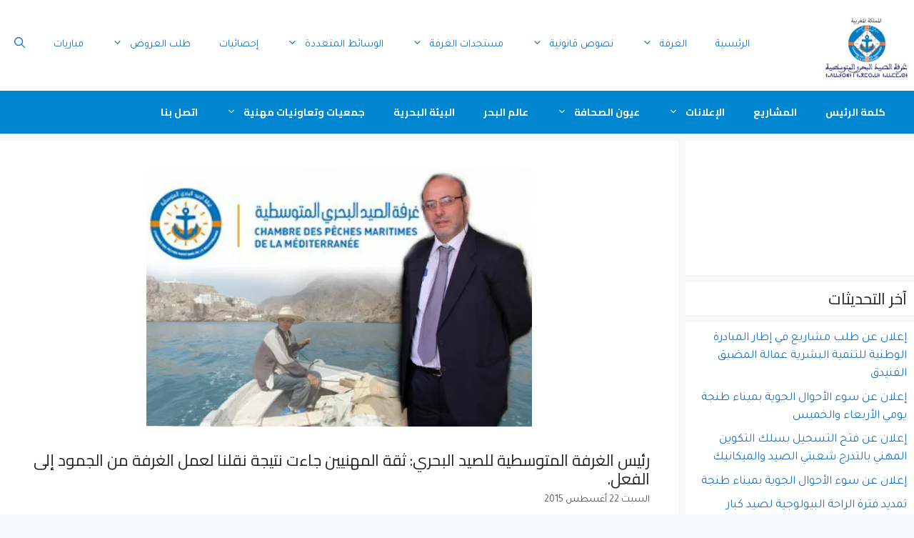

--- FILE ---
content_type: text/html; charset=UTF-8
request_url: https://cpmm.ma/2015/%D8%B1%D8%A6%D9%8A%D8%B3-%D8%A7%D9%84%D8%BA%D8%B1%D9%81%D8%A9-%D8%A7%D9%84%D9%85%D8%AA%D9%88%D8%B3%D8%B7%D9%8A%D8%A9-%D9%84%D9%84%D8%B5%D9%8A%D8%AF-%D8%A7%D9%84%D8%A8%D8%AD%D8%B1%D9%8A-%D8%AB%D9%82/
body_size: 40935
content:
<!DOCTYPE html>
<html dir="rtl" lang="ar">
<head>
	<meta charset="UTF-8">
	<meta name='robots' content='index, follow, max-image-preview:large, max-snippet:-1, max-video-preview:-1' />
<meta name="dlm-version" content="5.1.7"><meta name="viewport" content="width=device-width, initial-scale=1">
	<!-- This site is optimized with the Yoast SEO plugin v26.8 - https://yoast.com/product/yoast-seo-wordpress/ -->
	<title>رئيس الغرفة المتوسطية للصيد البحري: ثقة المهنيين جاءت نتيجة نقلنا لعمل الغرفة من الجمود إلى الفعل. - غرفة الصيد البحري المتوسطية</title>
	<link rel="canonical" href="https://cpmm.ma/2015/رئيس-الغرفة-المتوسطية-للصيد-البحري-ثق/" />
	<meta property="og:locale" content="ar_AR" />
	<meta property="og:type" content="article" />
	<meta property="og:title" content="رئيس الغرفة المتوسطية للصيد البحري: ثقة المهنيين جاءت نتيجة نقلنا لعمل الغرفة من الجمود إلى الفعل. - غرفة الصيد البحري المتوسطية" />
	<meta property="og:description" content="دون أدنى مفاجأة، وكما كان متوقعا من قبل مهنيي قطاع الصيد البحري بالجهة الشمالية للمملكة ..." />
	<meta property="og:url" content="https://cpmm.ma/2015/رئيس-الغرفة-المتوسطية-للصيد-البحري-ثق/" />
	<meta property="og:site_name" content="غرفة الصيد البحري المتوسطية" />
	<meta property="article:publisher" content="https://www.facebook.com/www.cpmm.ma" />
	<meta property="article:published_time" content="2015-08-22T09:11:23+00:00" />
	<meta property="article:modified_time" content="2015-08-22T09:16:21+00:00" />
	<meta property="og:image" content="https://cpmm.ma/wp-content/uploads/2015/08/1439903164.jpg" />
	<meta property="og:image:width" content="540" />
	<meta property="og:image:height" content="360" />
	<meta property="og:image:type" content="image/jpeg" />
	<meta name="author" content="admin" />
	<meta name="twitter:card" content="summary_large_image" />
	<script type="application/ld+json" class="yoast-schema-graph">{"@context":"https://schema.org","@graph":[{"@type":"Article","@id":"https://cpmm.ma/2015/%d8%b1%d8%a6%d9%8a%d8%b3-%d8%a7%d9%84%d8%ba%d8%b1%d9%81%d8%a9-%d8%a7%d9%84%d9%85%d8%aa%d9%88%d8%b3%d8%b7%d9%8a%d8%a9-%d9%84%d9%84%d8%b5%d9%8a%d8%af-%d8%a7%d9%84%d8%a8%d8%ad%d8%b1%d9%8a-%d8%ab%d9%82/#article","isPartOf":{"@id":"https://cpmm.ma/2015/%d8%b1%d8%a6%d9%8a%d8%b3-%d8%a7%d9%84%d8%ba%d8%b1%d9%81%d8%a9-%d8%a7%d9%84%d9%85%d8%aa%d9%88%d8%b3%d8%b7%d9%8a%d8%a9-%d9%84%d9%84%d8%b5%d9%8a%d8%af-%d8%a7%d9%84%d8%a8%d8%ad%d8%b1%d9%8a-%d8%ab%d9%82/"},"author":{"name":"admin","@id":"https://cpmm.ma/#/schema/person/8af8a0f39df250a80d4998dd970fb265"},"headline":"رئيس الغرفة المتوسطية للصيد البحري: ثقة المهنيين جاءت نتيجة نقلنا لعمل الغرفة من الجمود إلى الفعل.","datePublished":"2015-08-22T09:11:23+00:00","dateModified":"2015-08-22T09:16:21+00:00","mainEntityOfPage":{"@id":"https://cpmm.ma/2015/%d8%b1%d8%a6%d9%8a%d8%b3-%d8%a7%d9%84%d8%ba%d8%b1%d9%81%d8%a9-%d8%a7%d9%84%d9%85%d8%aa%d9%88%d8%b3%d8%b7%d9%8a%d8%a9-%d9%84%d9%84%d8%b5%d9%8a%d8%af-%d8%a7%d9%84%d8%a8%d8%ad%d8%b1%d9%8a-%d8%ab%d9%82/"},"wordCount":4,"commentCount":0,"publisher":{"@id":"https://cpmm.ma/#organization"},"image":{"@id":"https://cpmm.ma/2015/%d8%b1%d8%a6%d9%8a%d8%b3-%d8%a7%d9%84%d8%ba%d8%b1%d9%81%d8%a9-%d8%a7%d9%84%d9%85%d8%aa%d9%88%d8%b3%d8%b7%d9%8a%d8%a9-%d9%84%d9%84%d8%b5%d9%8a%d8%af-%d8%a7%d9%84%d8%a8%d8%ad%d8%b1%d9%8a-%d8%ab%d9%82/#primaryimage"},"thumbnailUrl":"https://cpmm.ma/wp-content/uploads/2015/08/1439903164.jpg","articleSection":["مقالات صحفية"],"inLanguage":"ar","potentialAction":[{"@type":"CommentAction","name":"Comment","target":["https://cpmm.ma/2015/%d8%b1%d8%a6%d9%8a%d8%b3-%d8%a7%d9%84%d8%ba%d8%b1%d9%81%d8%a9-%d8%a7%d9%84%d9%85%d8%aa%d9%88%d8%b3%d8%b7%d9%8a%d8%a9-%d9%84%d9%84%d8%b5%d9%8a%d8%af-%d8%a7%d9%84%d8%a8%d8%ad%d8%b1%d9%8a-%d8%ab%d9%82/#respond"]}]},{"@type":"WebPage","@id":"https://cpmm.ma/2015/%d8%b1%d8%a6%d9%8a%d8%b3-%d8%a7%d9%84%d8%ba%d8%b1%d9%81%d8%a9-%d8%a7%d9%84%d9%85%d8%aa%d9%88%d8%b3%d8%b7%d9%8a%d8%a9-%d9%84%d9%84%d8%b5%d9%8a%d8%af-%d8%a7%d9%84%d8%a8%d8%ad%d8%b1%d9%8a-%d8%ab%d9%82/","url":"https://cpmm.ma/2015/%d8%b1%d8%a6%d9%8a%d8%b3-%d8%a7%d9%84%d8%ba%d8%b1%d9%81%d8%a9-%d8%a7%d9%84%d9%85%d8%aa%d9%88%d8%b3%d8%b7%d9%8a%d8%a9-%d9%84%d9%84%d8%b5%d9%8a%d8%af-%d8%a7%d9%84%d8%a8%d8%ad%d8%b1%d9%8a-%d8%ab%d9%82/","name":"رئيس الغرفة المتوسطية للصيد البحري: ثقة المهنيين جاءت نتيجة نقلنا لعمل الغرفة من الجمود إلى الفعل. - غرفة الصيد البحري المتوسطية","isPartOf":{"@id":"https://cpmm.ma/#website"},"primaryImageOfPage":{"@id":"https://cpmm.ma/2015/%d8%b1%d8%a6%d9%8a%d8%b3-%d8%a7%d9%84%d8%ba%d8%b1%d9%81%d8%a9-%d8%a7%d9%84%d9%85%d8%aa%d9%88%d8%b3%d8%b7%d9%8a%d8%a9-%d9%84%d9%84%d8%b5%d9%8a%d8%af-%d8%a7%d9%84%d8%a8%d8%ad%d8%b1%d9%8a-%d8%ab%d9%82/#primaryimage"},"image":{"@id":"https://cpmm.ma/2015/%d8%b1%d8%a6%d9%8a%d8%b3-%d8%a7%d9%84%d8%ba%d8%b1%d9%81%d8%a9-%d8%a7%d9%84%d9%85%d8%aa%d9%88%d8%b3%d8%b7%d9%8a%d8%a9-%d9%84%d9%84%d8%b5%d9%8a%d8%af-%d8%a7%d9%84%d8%a8%d8%ad%d8%b1%d9%8a-%d8%ab%d9%82/#primaryimage"},"thumbnailUrl":"https://cpmm.ma/wp-content/uploads/2015/08/1439903164.jpg","datePublished":"2015-08-22T09:11:23+00:00","dateModified":"2015-08-22T09:16:21+00:00","breadcrumb":{"@id":"https://cpmm.ma/2015/%d8%b1%d8%a6%d9%8a%d8%b3-%d8%a7%d9%84%d8%ba%d8%b1%d9%81%d8%a9-%d8%a7%d9%84%d9%85%d8%aa%d9%88%d8%b3%d8%b7%d9%8a%d8%a9-%d9%84%d9%84%d8%b5%d9%8a%d8%af-%d8%a7%d9%84%d8%a8%d8%ad%d8%b1%d9%8a-%d8%ab%d9%82/#breadcrumb"},"inLanguage":"ar","potentialAction":[{"@type":"ReadAction","target":["https://cpmm.ma/2015/%d8%b1%d8%a6%d9%8a%d8%b3-%d8%a7%d9%84%d8%ba%d8%b1%d9%81%d8%a9-%d8%a7%d9%84%d9%85%d8%aa%d9%88%d8%b3%d8%b7%d9%8a%d8%a9-%d9%84%d9%84%d8%b5%d9%8a%d8%af-%d8%a7%d9%84%d8%a8%d8%ad%d8%b1%d9%8a-%d8%ab%d9%82/"]}]},{"@type":"ImageObject","inLanguage":"ar","@id":"https://cpmm.ma/2015/%d8%b1%d8%a6%d9%8a%d8%b3-%d8%a7%d9%84%d8%ba%d8%b1%d9%81%d8%a9-%d8%a7%d9%84%d9%85%d8%aa%d9%88%d8%b3%d8%b7%d9%8a%d8%a9-%d9%84%d9%84%d8%b5%d9%8a%d8%af-%d8%a7%d9%84%d8%a8%d8%ad%d8%b1%d9%8a-%d8%ab%d9%82/#primaryimage","url":"https://cpmm.ma/wp-content/uploads/2015/08/1439903164.jpg","contentUrl":"https://cpmm.ma/wp-content/uploads/2015/08/1439903164.jpg","width":540,"height":360},{"@type":"BreadcrumbList","@id":"https://cpmm.ma/2015/%d8%b1%d8%a6%d9%8a%d8%b3-%d8%a7%d9%84%d8%ba%d8%b1%d9%81%d8%a9-%d8%a7%d9%84%d9%85%d8%aa%d9%88%d8%b3%d8%b7%d9%8a%d8%a9-%d9%84%d9%84%d8%b5%d9%8a%d8%af-%d8%a7%d9%84%d8%a8%d8%ad%d8%b1%d9%8a-%d8%ab%d9%82/#breadcrumb","itemListElement":[{"@type":"ListItem","position":1,"name":"Home","item":"https://cpmm.ma/"},{"@type":"ListItem","position":2,"name":"رئيس الغرفة المتوسطية للصيد البحري: ثقة المهنيين جاءت نتيجة نقلنا لعمل الغرفة من الجمود إلى الفعل."}]},{"@type":"WebSite","@id":"https://cpmm.ma/#website","url":"https://cpmm.ma/","name":"غرفة الصيد البحري المتوسطية","description":"الموقع الرسمي لغرفة الصيد البحري المتوسطية","publisher":{"@id":"https://cpmm.ma/#organization"},"potentialAction":[{"@type":"SearchAction","target":{"@type":"EntryPoint","urlTemplate":"https://cpmm.ma/?s={search_term_string}"},"query-input":{"@type":"PropertyValueSpecification","valueRequired":true,"valueName":"search_term_string"}}],"inLanguage":"ar"},{"@type":"Organization","@id":"https://cpmm.ma/#organization","name":"CPMM","url":"https://cpmm.ma/","logo":{"@type":"ImageObject","inLanguage":"ar","@id":"https://cpmm.ma/#/schema/logo/image/","url":"https://cpmm.ma/wp-content/uploads/2022/06/logo.png","contentUrl":"https://cpmm.ma/wp-content/uploads/2022/06/logo.png","width":144,"height":118,"caption":"CPMM"},"image":{"@id":"https://cpmm.ma/#/schema/logo/image/"},"sameAs":["https://www.facebook.com/www.cpmm.ma"]},{"@type":"Person","@id":"https://cpmm.ma/#/schema/person/8af8a0f39df250a80d4998dd970fb265","name":"admin","image":{"@type":"ImageObject","inLanguage":"ar","@id":"https://cpmm.ma/#/schema/person/image/","url":"https://secure.gravatar.com/avatar/57559dd1bfd8b353a9435919eaaa48513719c191782eaa327ec5ba49f4ae9219?s=96&d=mm&r=g","contentUrl":"https://secure.gravatar.com/avatar/57559dd1bfd8b353a9435919eaaa48513719c191782eaa327ec5ba49f4ae9219?s=96&d=mm&r=g","caption":"admin"},"url":"https://cpmm.ma/author/cpmm/"}]}</script>
	<!-- / Yoast SEO plugin. -->


<link rel='dns-prefetch' href='//platform-api.sharethis.com' />
<link rel='dns-prefetch' href='//www.googletagmanager.com' />
<link href='https://fonts.gstatic.com' crossorigin rel='preconnect' />
<link href='https://fonts.googleapis.com' crossorigin rel='preconnect' />
<link rel="alternate" type="application/rss+xml" title="غرفة الصيد البحري المتوسطية &laquo; الخلاصة" href="https://cpmm.ma/feed/" />
<link rel="alternate" type="application/rss+xml" title="غرفة الصيد البحري المتوسطية &laquo; خلاصة التعليقات" href="https://cpmm.ma/comments/feed/" />
<link rel="alternate" type="application/rss+xml" title="غرفة الصيد البحري المتوسطية &laquo; رئيس الغرفة المتوسطية للصيد البحري: ثقة المهنيين جاءت نتيجة نقلنا لعمل الغرفة من الجمود إلى الفعل. خلاصة التعليقات" href="https://cpmm.ma/2015/%d8%b1%d8%a6%d9%8a%d8%b3-%d8%a7%d9%84%d8%ba%d8%b1%d9%81%d8%a9-%d8%a7%d9%84%d9%85%d8%aa%d9%88%d8%b3%d8%b7%d9%8a%d8%a9-%d9%84%d9%84%d8%b5%d9%8a%d8%af-%d8%a7%d9%84%d8%a8%d8%ad%d8%b1%d9%8a-%d8%ab%d9%82/feed/" />
<link rel="alternate" title="oEmbed (JSON)" type="application/json+oembed" href="https://cpmm.ma/wp-json/oembed/1.0/embed?url=https%3A%2F%2Fcpmm.ma%2F2015%2F%25d8%25b1%25d8%25a6%25d9%258a%25d8%25b3-%25d8%25a7%25d9%2584%25d8%25ba%25d8%25b1%25d9%2581%25d8%25a9-%25d8%25a7%25d9%2584%25d9%2585%25d8%25aa%25d9%2588%25d8%25b3%25d8%25b7%25d9%258a%25d8%25a9-%25d9%2584%25d9%2584%25d8%25b5%25d9%258a%25d8%25af-%25d8%25a7%25d9%2584%25d8%25a8%25d8%25ad%25d8%25b1%25d9%258a-%25d8%25ab%25d9%2582%2F" />
<link rel="alternate" title="oEmbed (XML)" type="text/xml+oembed" href="https://cpmm.ma/wp-json/oembed/1.0/embed?url=https%3A%2F%2Fcpmm.ma%2F2015%2F%25d8%25b1%25d8%25a6%25d9%258a%25d8%25b3-%25d8%25a7%25d9%2584%25d8%25ba%25d8%25b1%25d9%2581%25d8%25a9-%25d8%25a7%25d9%2584%25d9%2585%25d8%25aa%25d9%2588%25d8%25b3%25d8%25b7%25d9%258a%25d8%25a9-%25d9%2584%25d9%2584%25d8%25b5%25d9%258a%25d8%25af-%25d8%25a7%25d9%2584%25d8%25a8%25d8%25ad%25d8%25b1%25d9%258a-%25d8%25ab%25d9%2582%2F&#038;format=xml" />
<style id='wp-img-auto-sizes-contain-inline-css'>
img:is([sizes=auto i],[sizes^="auto," i]){contain-intrinsic-size:3000px 1500px}
/*# sourceURL=wp-img-auto-sizes-contain-inline-css */
</style>

<style id='wp-emoji-styles-inline-css'>

	img.wp-smiley, img.emoji {
		display: inline !important;
		border: none !important;
		box-shadow: none !important;
		height: 1em !important;
		width: 1em !important;
		margin: 0 0.07em !important;
		vertical-align: -0.1em !important;
		background: none !important;
		padding: 0 !important;
	}
/*# sourceURL=wp-emoji-styles-inline-css */
</style>
<link rel='stylesheet' id='wp-block-library-rtl-css' href='https://cpmm.ma/wp-includes/css/dist/block-library/style-rtl.min.css?ver=49a55db04523b147baa8c7b9ef192dfa' media='all' />
<style id='classic-theme-styles-inline-css'>
/*! This file is auto-generated */
.wp-block-button__link{color:#fff;background-color:#32373c;border-radius:9999px;box-shadow:none;text-decoration:none;padding:calc(.667em + 2px) calc(1.333em + 2px);font-size:1.125em}.wp-block-file__button{background:#32373c;color:#fff;text-decoration:none}
/*# sourceURL=/wp-includes/css/classic-themes.min.css */
</style>
<style id='outermost-icon-block-style-inline-css'>
.wp-block-outermost-icon-block{display:flex;line-height:0}.wp-block-outermost-icon-block.has-border-color{border:none}.wp-block-outermost-icon-block .has-icon-color svg,.wp-block-outermost-icon-block.has-icon-color svg{color:currentColor}.wp-block-outermost-icon-block .has-icon-color:not(.has-no-icon-fill-color) svg,.wp-block-outermost-icon-block.has-icon-color:not(.has-no-icon-fill-color) svg{fill:currentColor}.wp-block-outermost-icon-block .icon-container{box-sizing:border-box}.wp-block-outermost-icon-block a,.wp-block-outermost-icon-block svg{height:100%;transition:transform .1s ease-in-out;width:100%}.wp-block-outermost-icon-block a:hover{transform:scale(1.1)}.wp-block-outermost-icon-block svg{transform:rotate(var(--outermost--icon-block--transform-rotate,0deg)) scaleX(var(--outermost--icon-block--transform-scale-x,1)) scaleY(var(--outermost--icon-block--transform-scale-y,1))}.wp-block-outermost-icon-block .rotate-90,.wp-block-outermost-icon-block.rotate-90{--outermost--icon-block--transform-rotate:90deg}.wp-block-outermost-icon-block .rotate-180,.wp-block-outermost-icon-block.rotate-180{--outermost--icon-block--transform-rotate:180deg}.wp-block-outermost-icon-block .rotate-270,.wp-block-outermost-icon-block.rotate-270{--outermost--icon-block--transform-rotate:270deg}.wp-block-outermost-icon-block .flip-horizontal,.wp-block-outermost-icon-block.flip-horizontal{--outermost--icon-block--transform-scale-x:-1}.wp-block-outermost-icon-block .flip-vertical,.wp-block-outermost-icon-block.flip-vertical{--outermost--icon-block--transform-scale-y:-1}.wp-block-outermost-icon-block .flip-vertical.flip-horizontal,.wp-block-outermost-icon-block.flip-vertical.flip-horizontal{--outermost--icon-block--transform-scale-x:-1;--outermost--icon-block--transform-scale-y:-1}

/*# sourceURL=https://cpmm.ma/wp-content/plugins/icon-block/build/style.css */
</style>
<style id='global-styles-inline-css'>
:root{--wp--preset--aspect-ratio--square: 1;--wp--preset--aspect-ratio--4-3: 4/3;--wp--preset--aspect-ratio--3-4: 3/4;--wp--preset--aspect-ratio--3-2: 3/2;--wp--preset--aspect-ratio--2-3: 2/3;--wp--preset--aspect-ratio--16-9: 16/9;--wp--preset--aspect-ratio--9-16: 9/16;--wp--preset--color--black: #000000;--wp--preset--color--cyan-bluish-gray: #abb8c3;--wp--preset--color--white: #ffffff;--wp--preset--color--pale-pink: #f78da7;--wp--preset--color--vivid-red: #cf2e2e;--wp--preset--color--luminous-vivid-orange: #ff6900;--wp--preset--color--luminous-vivid-amber: #fcb900;--wp--preset--color--light-green-cyan: #7bdcb5;--wp--preset--color--vivid-green-cyan: #00d084;--wp--preset--color--pale-cyan-blue: #8ed1fc;--wp--preset--color--vivid-cyan-blue: #0693e3;--wp--preset--color--vivid-purple: #9b51e0;--wp--preset--color--contrast: var(--contrast);--wp--preset--color--contrast-2: var(--contrast-2);--wp--preset--color--contrast-3: var(--contrast-3);--wp--preset--color--base: var(--base);--wp--preset--color--base-2: var(--base-2);--wp--preset--color--base-3: var(--base-3);--wp--preset--color--accent: var(--accent);--wp--preset--gradient--vivid-cyan-blue-to-vivid-purple: linear-gradient(135deg,rgb(6,147,227) 0%,rgb(155,81,224) 100%);--wp--preset--gradient--light-green-cyan-to-vivid-green-cyan: linear-gradient(135deg,rgb(122,220,180) 0%,rgb(0,208,130) 100%);--wp--preset--gradient--luminous-vivid-amber-to-luminous-vivid-orange: linear-gradient(135deg,rgb(252,185,0) 0%,rgb(255,105,0) 100%);--wp--preset--gradient--luminous-vivid-orange-to-vivid-red: linear-gradient(135deg,rgb(255,105,0) 0%,rgb(207,46,46) 100%);--wp--preset--gradient--very-light-gray-to-cyan-bluish-gray: linear-gradient(135deg,rgb(238,238,238) 0%,rgb(169,184,195) 100%);--wp--preset--gradient--cool-to-warm-spectrum: linear-gradient(135deg,rgb(74,234,220) 0%,rgb(151,120,209) 20%,rgb(207,42,186) 40%,rgb(238,44,130) 60%,rgb(251,105,98) 80%,rgb(254,248,76) 100%);--wp--preset--gradient--blush-light-purple: linear-gradient(135deg,rgb(255,206,236) 0%,rgb(152,150,240) 100%);--wp--preset--gradient--blush-bordeaux: linear-gradient(135deg,rgb(254,205,165) 0%,rgb(254,45,45) 50%,rgb(107,0,62) 100%);--wp--preset--gradient--luminous-dusk: linear-gradient(135deg,rgb(255,203,112) 0%,rgb(199,81,192) 50%,rgb(65,88,208) 100%);--wp--preset--gradient--pale-ocean: linear-gradient(135deg,rgb(255,245,203) 0%,rgb(182,227,212) 50%,rgb(51,167,181) 100%);--wp--preset--gradient--electric-grass: linear-gradient(135deg,rgb(202,248,128) 0%,rgb(113,206,126) 100%);--wp--preset--gradient--midnight: linear-gradient(135deg,rgb(2,3,129) 0%,rgb(40,116,252) 100%);--wp--preset--font-size--small: 13px;--wp--preset--font-size--medium: 20px;--wp--preset--font-size--large: 36px;--wp--preset--font-size--x-large: 42px;--wp--preset--spacing--20: 0.44rem;--wp--preset--spacing--30: 0.67rem;--wp--preset--spacing--40: 1rem;--wp--preset--spacing--50: 1.5rem;--wp--preset--spacing--60: 2.25rem;--wp--preset--spacing--70: 3.38rem;--wp--preset--spacing--80: 5.06rem;--wp--preset--shadow--natural: 6px 6px 9px rgba(0, 0, 0, 0.2);--wp--preset--shadow--deep: 12px 12px 50px rgba(0, 0, 0, 0.4);--wp--preset--shadow--sharp: 6px 6px 0px rgba(0, 0, 0, 0.2);--wp--preset--shadow--outlined: 6px 6px 0px -3px rgb(255, 255, 255), 6px 6px rgb(0, 0, 0);--wp--preset--shadow--crisp: 6px 6px 0px rgb(0, 0, 0);}:where(.is-layout-flex){gap: 0.5em;}:where(.is-layout-grid){gap: 0.5em;}body .is-layout-flex{display: flex;}.is-layout-flex{flex-wrap: wrap;align-items: center;}.is-layout-flex > :is(*, div){margin: 0;}body .is-layout-grid{display: grid;}.is-layout-grid > :is(*, div){margin: 0;}:where(.wp-block-columns.is-layout-flex){gap: 2em;}:where(.wp-block-columns.is-layout-grid){gap: 2em;}:where(.wp-block-post-template.is-layout-flex){gap: 1.25em;}:where(.wp-block-post-template.is-layout-grid){gap: 1.25em;}.has-black-color{color: var(--wp--preset--color--black) !important;}.has-cyan-bluish-gray-color{color: var(--wp--preset--color--cyan-bluish-gray) !important;}.has-white-color{color: var(--wp--preset--color--white) !important;}.has-pale-pink-color{color: var(--wp--preset--color--pale-pink) !important;}.has-vivid-red-color{color: var(--wp--preset--color--vivid-red) !important;}.has-luminous-vivid-orange-color{color: var(--wp--preset--color--luminous-vivid-orange) !important;}.has-luminous-vivid-amber-color{color: var(--wp--preset--color--luminous-vivid-amber) !important;}.has-light-green-cyan-color{color: var(--wp--preset--color--light-green-cyan) !important;}.has-vivid-green-cyan-color{color: var(--wp--preset--color--vivid-green-cyan) !important;}.has-pale-cyan-blue-color{color: var(--wp--preset--color--pale-cyan-blue) !important;}.has-vivid-cyan-blue-color{color: var(--wp--preset--color--vivid-cyan-blue) !important;}.has-vivid-purple-color{color: var(--wp--preset--color--vivid-purple) !important;}.has-black-background-color{background-color: var(--wp--preset--color--black) !important;}.has-cyan-bluish-gray-background-color{background-color: var(--wp--preset--color--cyan-bluish-gray) !important;}.has-white-background-color{background-color: var(--wp--preset--color--white) !important;}.has-pale-pink-background-color{background-color: var(--wp--preset--color--pale-pink) !important;}.has-vivid-red-background-color{background-color: var(--wp--preset--color--vivid-red) !important;}.has-luminous-vivid-orange-background-color{background-color: var(--wp--preset--color--luminous-vivid-orange) !important;}.has-luminous-vivid-amber-background-color{background-color: var(--wp--preset--color--luminous-vivid-amber) !important;}.has-light-green-cyan-background-color{background-color: var(--wp--preset--color--light-green-cyan) !important;}.has-vivid-green-cyan-background-color{background-color: var(--wp--preset--color--vivid-green-cyan) !important;}.has-pale-cyan-blue-background-color{background-color: var(--wp--preset--color--pale-cyan-blue) !important;}.has-vivid-cyan-blue-background-color{background-color: var(--wp--preset--color--vivid-cyan-blue) !important;}.has-vivid-purple-background-color{background-color: var(--wp--preset--color--vivid-purple) !important;}.has-black-border-color{border-color: var(--wp--preset--color--black) !important;}.has-cyan-bluish-gray-border-color{border-color: var(--wp--preset--color--cyan-bluish-gray) !important;}.has-white-border-color{border-color: var(--wp--preset--color--white) !important;}.has-pale-pink-border-color{border-color: var(--wp--preset--color--pale-pink) !important;}.has-vivid-red-border-color{border-color: var(--wp--preset--color--vivid-red) !important;}.has-luminous-vivid-orange-border-color{border-color: var(--wp--preset--color--luminous-vivid-orange) !important;}.has-luminous-vivid-amber-border-color{border-color: var(--wp--preset--color--luminous-vivid-amber) !important;}.has-light-green-cyan-border-color{border-color: var(--wp--preset--color--light-green-cyan) !important;}.has-vivid-green-cyan-border-color{border-color: var(--wp--preset--color--vivid-green-cyan) !important;}.has-pale-cyan-blue-border-color{border-color: var(--wp--preset--color--pale-cyan-blue) !important;}.has-vivid-cyan-blue-border-color{border-color: var(--wp--preset--color--vivid-cyan-blue) !important;}.has-vivid-purple-border-color{border-color: var(--wp--preset--color--vivid-purple) !important;}.has-vivid-cyan-blue-to-vivid-purple-gradient-background{background: var(--wp--preset--gradient--vivid-cyan-blue-to-vivid-purple) !important;}.has-light-green-cyan-to-vivid-green-cyan-gradient-background{background: var(--wp--preset--gradient--light-green-cyan-to-vivid-green-cyan) !important;}.has-luminous-vivid-amber-to-luminous-vivid-orange-gradient-background{background: var(--wp--preset--gradient--luminous-vivid-amber-to-luminous-vivid-orange) !important;}.has-luminous-vivid-orange-to-vivid-red-gradient-background{background: var(--wp--preset--gradient--luminous-vivid-orange-to-vivid-red) !important;}.has-very-light-gray-to-cyan-bluish-gray-gradient-background{background: var(--wp--preset--gradient--very-light-gray-to-cyan-bluish-gray) !important;}.has-cool-to-warm-spectrum-gradient-background{background: var(--wp--preset--gradient--cool-to-warm-spectrum) !important;}.has-blush-light-purple-gradient-background{background: var(--wp--preset--gradient--blush-light-purple) !important;}.has-blush-bordeaux-gradient-background{background: var(--wp--preset--gradient--blush-bordeaux) !important;}.has-luminous-dusk-gradient-background{background: var(--wp--preset--gradient--luminous-dusk) !important;}.has-pale-ocean-gradient-background{background: var(--wp--preset--gradient--pale-ocean) !important;}.has-electric-grass-gradient-background{background: var(--wp--preset--gradient--electric-grass) !important;}.has-midnight-gradient-background{background: var(--wp--preset--gradient--midnight) !important;}.has-small-font-size{font-size: var(--wp--preset--font-size--small) !important;}.has-medium-font-size{font-size: var(--wp--preset--font-size--medium) !important;}.has-large-font-size{font-size: var(--wp--preset--font-size--large) !important;}.has-x-large-font-size{font-size: var(--wp--preset--font-size--x-large) !important;}
:where(.wp-block-post-template.is-layout-flex){gap: 1.25em;}:where(.wp-block-post-template.is-layout-grid){gap: 1.25em;}
:where(.wp-block-term-template.is-layout-flex){gap: 1.25em;}:where(.wp-block-term-template.is-layout-grid){gap: 1.25em;}
:where(.wp-block-columns.is-layout-flex){gap: 2em;}:where(.wp-block-columns.is-layout-grid){gap: 2em;}
:root :where(.wp-block-pullquote){font-size: 1.5em;line-height: 1.6;}
/*# sourceURL=global-styles-inline-css */
</style>
<link rel='stylesheet' id='contact-form-7-css' href='https://cpmm.ma/wp-content/plugins/contact-form-7/includes/css/styles.css?ver=6.1.4' media='all' />
<link rel='stylesheet' id='contact-form-7-rtl-css' href='https://cpmm.ma/wp-content/plugins/contact-form-7/includes/css/styles-rtl.css?ver=6.1.4' media='all' />
<link rel='stylesheet' id='wpmagazine-modules-lite-google-fonts-css' href='https://fonts.googleapis.com/css?family=Roboto%3A400%2C100%2C300%2C400%2C500%2C700%2C900%7CYanone+Kaffeesatz%3A200%2C300%2C400%2C500%2C600%2C700%7COpen+Sans%3A300%2C400%2C600%2C700%2C800%7CRoboto+Slab%3A100%2C200%2C300%2C400%2C500%2C600%2C700%2C800%2C900%7CPoppins%3A100%2C200%2C300%2C400%2C500%2C600%2C700%2C800%2C900&#038;subset=latin%2Clatin-ext' media='all' />
<link rel='stylesheet' id='fontawesome-css' href='https://cpmm.ma/wp-content/plugins/wp-magazine-modules-lite/includes/assets/library/fontawesome/css/all.min.css?ver=5.12.1' media='all' />
<link rel='stylesheet' id='wpmagazine-modules-lite-frontend-css' href='https://cpmm.ma/wp-content/plugins/wp-magazine-modules-lite/includes/assets/css/build.css?ver=1.1.3' media='all' />
<link rel='stylesheet' id='slick-slider-css' href='https://cpmm.ma/wp-content/plugins/wp-magazine-modules-lite/includes/assets/library/slick-slider/css/slick.css?ver=1.8.0' media='all' />
<link rel='stylesheet' id='slick-slider-theme-css' href='https://cpmm.ma/wp-content/plugins/wp-magazine-modules-lite/includes/assets/library/slick-slider/css/slick-theme.css?ver=1.8.0' media='all' />
<link rel='stylesheet' id='generate-comments-css' href='https://cpmm.ma/wp-content/themes/generatepress/assets/css/components/comments.min.css?ver=3.6.1' media='all' />
<link rel='stylesheet' id='generate-widget-areas-css' href='https://cpmm.ma/wp-content/themes/generatepress/assets/css/components/widget-areas.min.css?ver=3.6.1' media='all' />
<link rel='stylesheet' id='generate-style-css' href='https://cpmm.ma/wp-content/themes/generatepress/assets/css/main.min.css?ver=3.6.1' media='all' />
<style id='generate-style-inline-css'>
body{background-color:var(--base-2);color:var(--contrast);}a{color:var(--accent);}a:hover, a:focus{text-decoration:underline;}.entry-title a, .site-branding a, a.button, .wp-block-button__link, .main-navigation a{text-decoration:none;}a:hover, a:focus, a:active{color:var(--contrast);}.grid-container{max-width:1400px;}.wp-block-group__inner-container{max-width:1400px;margin-left:auto;margin-right:auto;}.site-header .header-image{width:130px;}.navigation-search{position:absolute;left:-99999px;pointer-events:none;visibility:hidden;z-index:20;width:100%;top:0;transition:opacity 100ms ease-in-out;opacity:0;}.navigation-search.nav-search-active{left:0;right:0;pointer-events:auto;visibility:visible;opacity:1;}.navigation-search input[type="search"]{outline:0;border:0;vertical-align:bottom;line-height:1;opacity:0.9;width:100%;z-index:20;border-radius:0;-webkit-appearance:none;height:60px;}.navigation-search input::-ms-clear{display:none;width:0;height:0;}.navigation-search input::-ms-reveal{display:none;width:0;height:0;}.navigation-search input::-webkit-search-decoration, .navigation-search input::-webkit-search-cancel-button, .navigation-search input::-webkit-search-results-button, .navigation-search input::-webkit-search-results-decoration{display:none;}.gen-sidebar-nav .navigation-search{top:auto;bottom:0;}:root{--contrast:#222222;--contrast-2:#575760;--contrast-3:#b2b2be;--base:#f0f0f0;--base-2:#f7f8f9;--base-3:#ffffff;--accent:#1e73be;}:root .has-contrast-color{color:var(--contrast);}:root .has-contrast-background-color{background-color:var(--contrast);}:root .has-contrast-2-color{color:var(--contrast-2);}:root .has-contrast-2-background-color{background-color:var(--contrast-2);}:root .has-contrast-3-color{color:var(--contrast-3);}:root .has-contrast-3-background-color{background-color:var(--contrast-3);}:root .has-base-color{color:var(--base);}:root .has-base-background-color{background-color:var(--base);}:root .has-base-2-color{color:var(--base-2);}:root .has-base-2-background-color{background-color:var(--base-2);}:root .has-base-3-color{color:var(--base-3);}:root .has-base-3-background-color{background-color:var(--base-3);}:root .has-accent-color{color:var(--accent);}:root .has-accent-background-color{background-color:var(--accent);}h1, h2, h3, h4, h5, h6{font-family:Cairo, sans-serif;font-size:22px;}body, button, input, select, textarea{font-family:Tajawal, sans-serif;}.top-bar{background-color:#636363;color:#ffffff;}.top-bar a{color:#ffffff;}.top-bar a:hover{color:#303030;}.site-header{background-color:var(--base-3);}.main-title a,.main-title a:hover{color:var(--accent);}.site-description{color:var(--contrast-2);}.mobile-menu-control-wrapper .menu-toggle,.mobile-menu-control-wrapper .menu-toggle:hover,.mobile-menu-control-wrapper .menu-toggle:focus,.has-inline-mobile-toggle #site-navigation.toggled{background-color:rgba(0, 0, 0, 0.02);}.main-navigation,.main-navigation ul ul{background-color:var(--base-3);}.main-navigation .main-nav ul li a, .main-navigation .menu-toggle, .main-navigation .menu-bar-items{color:var(--accent);}.main-navigation .main-nav ul li:not([class*="current-menu-"]):hover > a, .main-navigation .main-nav ul li:not([class*="current-menu-"]):focus > a, .main-navigation .main-nav ul li.sfHover:not([class*="current-menu-"]) > a, .main-navigation .menu-bar-item:hover > a, .main-navigation .menu-bar-item.sfHover > a{color:#a3c5e6;}button.menu-toggle:hover,button.menu-toggle:focus{color:var(--accent);}.main-navigation .main-nav ul li[class*="current-menu-"] > a{color:#0085d1;background-color:#ffffff;}.navigation-search input[type="search"],.navigation-search input[type="search"]:active, .navigation-search input[type="search"]:focus, .main-navigation .main-nav ul li.search-item.active > a, .main-navigation .menu-bar-items .search-item.active > a{color:#a3c5e6;}.main-navigation ul ul{background-color:var(--base-3);}.separate-containers .inside-article, .separate-containers .comments-area, .separate-containers .page-header, .one-container .container, .separate-containers .paging-navigation, .inside-page-header{background-color:var(--base-3);}.entry-title a{color:var(--contrast);}.entry-title a:hover{color:var(--contrast-2);}.entry-meta{color:var(--contrast-2);}.sidebar .widget{background-color:var(--base-3);}.footer-widgets{color:#e8e8e8;background-color:#0444a5;}.footer-widgets a{color:#ffffff;}.footer-widgets a:hover{color:#dfdfdf;}.footer-widgets .widget-title{color:#dcdcdc;}.site-info{color:#a4a4a4;background-color:#030315;}input[type="text"],input[type="email"],input[type="url"],input[type="password"],input[type="search"],input[type="tel"],input[type="number"],textarea,select{color:var(--contrast);background-color:var(--base-2);border-color:var(--base);}input[type="text"]:focus,input[type="email"]:focus,input[type="url"]:focus,input[type="password"]:focus,input[type="search"]:focus,input[type="tel"]:focus,input[type="number"]:focus,textarea:focus,select:focus{color:var(--contrast);background-color:var(--base-2);border-color:var(--contrast-3);}button,html input[type="button"],input[type="reset"],input[type="submit"],a.button,a.wp-block-button__link:not(.has-background){color:#ffffff;background-color:#55555e;}button:hover,html input[type="button"]:hover,input[type="reset"]:hover,input[type="submit"]:hover,a.button:hover,button:focus,html input[type="button"]:focus,input[type="reset"]:focus,input[type="submit"]:focus,a.button:focus,a.wp-block-button__link:not(.has-background):active,a.wp-block-button__link:not(.has-background):focus,a.wp-block-button__link:not(.has-background):hover{color:#ffffff;background-color:#3f4047;}a.generate-back-to-top{background-color:rgba( 0,0,0,0.4 );color:#ffffff;}a.generate-back-to-top:hover,a.generate-back-to-top:focus{background-color:rgba( 0,0,0,0.6 );color:#ffffff;}:root{--gp-search-modal-bg-color:var(--base-3);--gp-search-modal-text-color:var(--contrast);--gp-search-modal-overlay-bg-color:rgba(0,0,0,0.2);}@media (max-width: 900px){.main-navigation .menu-bar-item:hover > a, .main-navigation .menu-bar-item.sfHover > a{background:none;color:var(--accent);}}.inside-header{padding:10px 0px 10px 0px;}.nav-below-header .main-navigation .inside-navigation.grid-container, .nav-above-header .main-navigation .inside-navigation.grid-container{padding:0px 20px 0px 20px;}.site-main .wp-block-group__inner-container{padding:40px;}.separate-containers .paging-navigation{padding-top:20px;padding-bottom:20px;}.entry-content .alignwide, body:not(.no-sidebar) .entry-content .alignfull{margin-left:-40px;width:calc(100% + 80px);max-width:calc(100% + 80px);}.sidebar .widget, .page-header, .widget-area .main-navigation, .site-main > *{margin-bottom:10px;}.separate-containers .site-main{margin:10px;}.both-right .inside-left-sidebar,.both-left .inside-left-sidebar{margin-right:5px;}.both-right .inside-right-sidebar,.both-left .inside-right-sidebar{margin-left:5px;}.separate-containers .featured-image{margin-top:10px;}.separate-containers .inside-right-sidebar, .separate-containers .inside-left-sidebar{margin-top:10px;margin-bottom:10px;}.rtl .menu-item-has-children .dropdown-menu-toggle{padding-left:20px;}.rtl .main-navigation .main-nav ul li.menu-item-has-children > a{padding-right:20px;}.widget-area .widget{padding:10px;}@media (max-width:768px){.separate-containers .inside-article, .separate-containers .comments-area, .separate-containers .page-header, .separate-containers .paging-navigation, .one-container .site-content, .inside-page-header{padding:30px;}.site-main .wp-block-group__inner-container{padding:30px;}.inside-top-bar{padding-right:30px;padding-left:30px;}.inside-header{padding-top:0px;padding-right:0px;padding-bottom:0px;padding-left:0px;}.widget-area .widget{padding-top:30px;padding-right:30px;padding-bottom:30px;padding-left:30px;}.footer-widgets-container{padding-top:30px;padding-right:30px;padding-bottom:30px;padding-left:30px;}.inside-site-info{padding-right:30px;padding-left:30px;}.entry-content .alignwide, body:not(.no-sidebar) .entry-content .alignfull{margin-left:-30px;width:calc(100% + 60px);max-width:calc(100% + 60px);}.one-container .site-main .paging-navigation{margin-bottom:10px;}}/* End cached CSS */.is-right-sidebar{width:25%;}.is-left-sidebar{width:25%;}.site-content .content-area{width:75%;}@media (max-width: 900px){.main-navigation .menu-toggle,.sidebar-nav-mobile:not(#sticky-placeholder){display:block;}.main-navigation ul,.gen-sidebar-nav,.main-navigation:not(.slideout-navigation):not(.toggled) .main-nav > ul,.has-inline-mobile-toggle #site-navigation .inside-navigation > *:not(.navigation-search):not(.main-nav){display:none;}.nav-align-right .inside-navigation,.nav-align-center .inside-navigation{justify-content:space-between;}.rtl .nav-align-right .inside-navigation,.rtl .nav-align-center .inside-navigation, .rtl .nav-align-left .inside-navigation{justify-content:space-between;}.has-inline-mobile-toggle .mobile-menu-control-wrapper{display:flex;flex-wrap:wrap;}.has-inline-mobile-toggle .inside-header{flex-direction:row;text-align:left;flex-wrap:wrap;}.has-inline-mobile-toggle .header-widget,.has-inline-mobile-toggle #site-navigation{flex-basis:100%;}.nav-float-left .has-inline-mobile-toggle #site-navigation{order:10;}}
.elementor-template-full-width .site-content{display:block;}
.dynamic-author-image-rounded{border-radius:100%;}.dynamic-featured-image, .dynamic-author-image{vertical-align:middle;}.one-container.blog .dynamic-content-template:not(:last-child), .one-container.archive .dynamic-content-template:not(:last-child){padding-bottom:0px;}.dynamic-entry-excerpt > p:last-child{margin-bottom:0px;}
/*# sourceURL=generate-style-inline-css */
</style>
<link rel='stylesheet' id='generate-rtl-css' href='https://cpmm.ma/wp-content/themes/generatepress/assets/css/main-rtl.min.css?ver=3.6.1' media='all' />
<link rel='stylesheet' id='generate-google-fonts-css' href='https://fonts.googleapis.com/css?family=Cairo%3A200%2C300%2Cregular%2C600%2C700%2C900%7CTajawal%3A200%2C300%2Cregular%2C500%2C700%2C800%2C900&#038;display=auto&#038;ver=3.6.1' media='all' />
<link rel='stylesheet' id='slb_core-css' href='https://cpmm.ma/wp-content/plugins/simple-lightbox/client/css/app.css?ver=2.9.4' media='all' />
<link rel='stylesheet' id='dashicons-css' href='https://cpmm.ma/wp-includes/css/dashicons.min.css?ver=49a55db04523b147baa8c7b9ef192dfa' media='all' />
<link rel='stylesheet' id='generate-blog-images-css' href='https://cpmm.ma/wp-content/plugins/gp-premium/blog/functions/css/featured-images.min.css?ver=2.5.5' media='all' />
<link rel='stylesheet' id='generate-secondary-nav-css' href='https://cpmm.ma/wp-content/plugins/gp-premium/secondary-nav/functions/css/main.min.css?ver=2.5.5' media='all' />
<style id='generate-secondary-nav-inline-css'>
.secondary-navigation{background-color:#0085d1;}.secondary-nav-below-header .secondary-navigation .inside-navigation.grid-container, .secondary-nav-above-header .secondary-navigation .inside-navigation.grid-container{padding:0px 20px 0px 20px;}.secondary-navigation .main-nav ul li a,.secondary-navigation .menu-toggle,.secondary-menu-bar-items .menu-bar-item > a{color:#ffffff;line-height:60px;}.secondary-navigation .secondary-menu-bar-items{color:#ffffff;}button.secondary-menu-toggle:hover,button.secondary-menu-toggle:focus{color:#ffffff;}.widget-area .secondary-navigation{margin-bottom:10px;}.secondary-navigation ul ul{background-color:#0085d1;top:auto;}.secondary-navigation .main-nav ul ul li a{color:#ffffff;}.secondary-navigation .main-nav ul li:not([class*="current-menu-"]):hover > a, .secondary-navigation .main-nav ul li:not([class*="current-menu-"]):focus > a, .secondary-navigation .main-nav ul li.sfHover:not([class*="current-menu-"]) > a, .secondary-menu-bar-items .menu-bar-item:hover > a{color:#0085d1;background-color:#ffffff;}.secondary-navigation .main-nav ul ul li:not([class*="current-menu-"]):hover > a,.secondary-navigation .main-nav ul ul li:not([class*="current-menu-"]):focus > a,.secondary-navigation .main-nav ul ul li.sfHover:not([class*="current-menu-"]) > a{color:#ffffff;background-color:#474747;}.secondary-navigation .main-nav ul li[class*="current-menu-"] > a{color:#222222;background-color:#ffffff;}.secondary-navigation .main-nav ul ul li[class*="current-menu-"] > a{color:#ffffff;background-color:#474747;}.secondary-navigation .main-nav ul li.menu-item-has-children > a{padding-right:20px;}.secondary-navigation.toggled .dropdown-menu-toggle:before{display:none;}@media (max-width: 900px) {.secondary-menu-bar-items .menu-bar-item:hover > a{background: none;color: #ffffff;}}
.secondary-navigation .main-nav ul li a, .secondary-navigation .menu-toggle, .secondary-navigation .menu-bar-items{font-family:Cairo, sans-serif;font-weight:bold;font-size:14px;}
/*# sourceURL=generate-secondary-nav-inline-css */
</style>
<link rel='stylesheet' id='generate-secondary-nav-mobile-css' href='https://cpmm.ma/wp-content/plugins/gp-premium/secondary-nav/functions/css/main-mobile.min.css?ver=2.5.5' media='all' />
<link rel='stylesheet' id='generate-offside-css' href='https://cpmm.ma/wp-content/plugins/gp-premium/menu-plus/functions/css/offside.min.css?ver=2.5.5' media='all' />
<style id='generate-offside-inline-css'>
:root{--gp-slideout-width:265px;}.slideout-navigation, .slideout-navigation a{color:var(--accent);}.slideout-navigation button.slideout-exit{color:var(--accent);padding-left:20px;padding-right:20px;}.slide-opened nav.toggled .menu-toggle:before{display:none;}@media (max-width: 900px){.menu-bar-item.slideout-toggle{display:none;}}
/*# sourceURL=generate-offside-inline-css */
</style>
<link rel='stylesheet' id='generate-navigation-branding-css' href='https://cpmm.ma/wp-content/plugins/gp-premium/menu-plus/functions/css/navigation-branding-flex.min.css?ver=2.5.5' media='all' />
<style id='generate-navigation-branding-inline-css'>
@media (max-width: 900px){.site-header, #site-navigation, #sticky-navigation{display:none !important;opacity:0.0;}#mobile-header{display:block !important;width:100% !important;}#mobile-header .main-nav > ul{display:none;}#mobile-header.toggled .main-nav > ul, #mobile-header .menu-toggle, #mobile-header .mobile-bar-items{display:block;}#mobile-header .main-nav{-ms-flex:0 0 100%;flex:0 0 100%;-webkit-box-ordinal-group:5;-ms-flex-order:4;order:4;}}.main-navigation.has-branding .inside-navigation.grid-container, .main-navigation.has-branding.grid-container .inside-navigation:not(.grid-container){padding:0px 40px 0px 40px;}.main-navigation.has-branding:not(.grid-container) .inside-navigation:not(.grid-container) .navigation-branding{margin-right:10px;}.navigation-branding img, .site-logo.mobile-header-logo img{height:60px;width:auto;}.navigation-branding .main-title{line-height:60px;}@media (max-width: 900px){.main-navigation.has-branding.nav-align-center .menu-bar-items, .main-navigation.has-sticky-branding.navigation-stick.nav-align-center .menu-bar-items{margin-left:auto;}.navigation-branding{margin-right:auto;margin-left:10px;}.navigation-branding .main-title, .mobile-header-navigation .site-logo{margin-left:10px;}.rtl .navigation-branding{margin-left:auto;margin-right:10px;}.rtl .navigation-branding .main-title, .rtl .mobile-header-navigation .site-logo{margin-right:10px;margin-left:0px;}.rtl .main-navigation.has-branding.nav-align-center .menu-bar-items, .rtl .main-navigation.has-sticky-branding.navigation-stick.nav-align-center .menu-bar-items{margin-left:0px;margin-right:auto;}.main-navigation.has-branding .inside-navigation.grid-container{padding:0px;}}
/*# sourceURL=generate-navigation-branding-inline-css */
</style>
<link rel='stylesheet' id='elementor-frontend-css' href='https://cpmm.ma/wp-content/plugins/elementor/assets/css/frontend.min.css?ver=3.34.3' media='all' />
<link rel='stylesheet' id='eael-general-css' href='https://cpmm.ma/wp-content/plugins/essential-addons-for-elementor-lite/assets/front-end/css/view/general.min.css?ver=6.5.9' media='all' />
<!--n2css--><!--n2js--><script src="//platform-api.sharethis.com/js/sharethis.js?ver=8.5.3#property=64ea48650ba20000199f7607&amp;product=gdpr-compliance-tool-v2&amp;source=simple-share-buttons-adder-wordpress" id="simple-share-buttons-adder-mu-js"></script>
<script src="https://cpmm.ma/wp-includes/js/jquery/jquery.min.js?ver=3.7.1" id="jquery-core-js"></script>
<script src="https://cpmm.ma/wp-includes/js/jquery/jquery-migrate.min.js?ver=3.4.1" id="jquery-migrate-js"></script>
<link rel="https://api.w.org/" href="https://cpmm.ma/wp-json/" /><link rel="alternate" title="JSON" type="application/json" href="https://cpmm.ma/wp-json/wp/v2/posts/3750" /><style id="essential-blocks-global-styles">
            :root {
                --eb-global-primary-color: #101828;
--eb-global-secondary-color: #475467;
--eb-global-tertiary-color: #98A2B3;
--eb-global-text-color: #475467;
--eb-global-heading-color: #1D2939;
--eb-global-link-color: #444CE7;
--eb-global-background-color: #F9FAFB;
--eb-global-button-text-color: #FFFFFF;
--eb-global-button-background-color: #101828;
--eb-gradient-primary-color: linear-gradient(90deg, hsla(259, 84%, 78%, 1) 0%, hsla(206, 67%, 75%, 1) 100%);
--eb-gradient-secondary-color: linear-gradient(90deg, hsla(18, 76%, 85%, 1) 0%, hsla(203, 69%, 84%, 1) 100%);
--eb-gradient-tertiary-color: linear-gradient(90deg, hsla(248, 21%, 15%, 1) 0%, hsla(250, 14%, 61%, 1) 100%);
--eb-gradient-background-color: linear-gradient(90deg, rgb(250, 250, 250) 0%, rgb(233, 233, 233) 49%, rgb(244, 243, 243) 100%);

                --eb-tablet-breakpoint: 1024px;
--eb-mobile-breakpoint: 767px;

            }
            
            
        </style><meta name="generator" content="Site Kit by Google 1.171.0" /><link rel="pingback" href="https://cpmm.ma/xmlrpc.php">
<meta name="generator" content="Elementor 3.34.3; features: additional_custom_breakpoints; settings: css_print_method-external, google_font-enabled, font_display-auto">
			<style>
				.e-con.e-parent:nth-of-type(n+4):not(.e-lazyloaded):not(.e-no-lazyload),
				.e-con.e-parent:nth-of-type(n+4):not(.e-lazyloaded):not(.e-no-lazyload) * {
					background-image: none !important;
				}
				@media screen and (max-height: 1024px) {
					.e-con.e-parent:nth-of-type(n+3):not(.e-lazyloaded):not(.e-no-lazyload),
					.e-con.e-parent:nth-of-type(n+3):not(.e-lazyloaded):not(.e-no-lazyload) * {
						background-image: none !important;
					}
				}
				@media screen and (max-height: 640px) {
					.e-con.e-parent:nth-of-type(n+2):not(.e-lazyloaded):not(.e-no-lazyload),
					.e-con.e-parent:nth-of-type(n+2):not(.e-lazyloaded):not(.e-no-lazyload) * {
						background-image: none !important;
					}
				}
			</style>
					<style id="wp-custom-css">
			.ssba-share-text{
	display: none;	
}
.elementor-icon i::before, .elementor-icon svg::before{
	left: 0px !important;
	top: 45% !important;
}

div#n2-ss-3 .nextend-arrow img{
	width: 50px;
}
.site-logo.mobile-header-logo img{
	padding: 0 !important;
	height: 100px !important;
}
.ecs-event-list{
	list-style: none;
	margin: 0;
	padding: 0;
}

.ecs-event-list .ecs-event{
	margin: 0;
	padding: 10px;
	border-bottom: 1px solid #999;
}
.ecs-event-list .ecs-event:hover{
	background-color: #F0F0F0;
}
.navigation-search input[type="search"]{
	border: 1px solid #E0E0E0;
}

@media( max-width : 900px){
	.secondary-navigation{
		display: none;
	}
.elementor-posts--thumbnail-right .elementor-post{
		flex-wrap: wrap;
	}
	.elementor-posts .elementor-post__text{
		text-align: center;
	}
	.cvmm-block-post-block--layout-one .cvmm-post-block-trailing-post-wrap{
		margin-right: 0;
	}

}
@media( max-width : 500px){
.cvmm-block-post-block--layout-one .cvmm-post-block-main-post-wrap .cvmm-post-content-all-wrapper{
		padding: 5px 10px;
	}
.cvmm-block-post-block--layout-one .cvmm-post-block-main-post-wrap .cvmm-post-meta{
		display: none;
	}
.cvmm-post-title{
		line-height: 1.2em !important;
	}
}
.slideout-navigation .menu-item-has-children{
	position: relative;
}
.slideout-navigation .menu-item-has-children:after{
	content: "«";
	transform: rotate(90deg);
	position: absolute;
	left: 5px;
	top: 5px;
	font-size: 22px;
	line-height: 1em;
}
.slideout-navigation a{
	display: block;
	padding: 5px 0;
	border-bottom: 1px solid #E0E0E0;
	
}
#generate-slideout-menu.main-navigation ul li:active, #generate-slideout-menu.main-navigation ul li:focus, #generate-slideout-menu.main-navigation ul li:hover{
	background-color: #F0F0F0;
}
#generate-slideout-menu.main-navigation ul li:active > a, #generate-slideout-menu.main-navigation ul li:focus > a, #generate-slideout-menu.main-navigation ul li:hover > a{
	/*padding-right: 5px;*/
	border-bottom: 1px solid #C0C0C0;
}
#generate-slideout-menu.main-navigation ul li:active ul, #generate-slideout-menu.main-navigation ul li:focus ul, #generate-slideout-menu.main-navigation ul li:hover ul {
  display: block !important;
	opacity: 1;
	visibility: visible;
	pointer-events: auto;
	height: auto;
	overflow: visible;
	top: 20x;
	left: 0;
	padding: 5px 20px;
	background-color: #F0F0F0;
	width: 100%;
	box-shadow: none;
}

#multimedia_block .cvmm-post-content-all-wrapper{
	direction: rtl;
	text-align: right;
}
#multimedia_block .cvmm-post-content-all-wrapper h2 a{
	color: #FFF !important;
}
#multimedia_block .post-format--video{
	margin-bottom: 24px;
	
}
#multimedia_block .post-format--video .cvmm-post-thumb a{
	position: relative;
}
/*
#multimedia_block .post-format--video .cvmm-post-thumb a:after{
	position: absolute;
	top: 50%;
	left: 50%;
	width: 35px;
	height: 35px;
	transform: translate(-15px, -15px);
	content: "\f144";
	line-height: 1em;
	font-family: "FontAwesome";
	font-size: 35px;
	text-align: center;
	color: #FFF;
}*/
.widget-area .generate-columns.grid-33{
	width: 100% !important;
}
.generate-columns-container .format-video .entry-content{
	display: none !important;
}
.widget-image-caption{
	font-size: 20px !important;
	font-family: cairo !important;
	color: #000 !important;
}
.eael-filter-gallery-control .control{
	font-size: 15px;
	font-weight: bold;
}
.fg-item-title, .fg-item-content{
	text-align: center;
}		</style>
		</head>

<body data-rsssl=1 class="rtl wp-singular post-template-default single single-post postid-3750 single-format-standard wp-custom-logo wp-embed-responsive wp-theme-generatepress post-image-above-header post-image-aligned-center secondary-nav-below-header secondary-nav-aligned-right slideout-enabled slideout-mobile sticky-menu-fade mobile-header mobile-header-logo right-sidebar nav-float-left separate-containers nav-search-enabled header-aligned-center dropdown-hover featured-image-active elementor-default elementor-kit-13572" itemtype="https://schema.org/Blog" itemscope>
	<a class="screen-reader-text skip-link" href="#content" title="انتقل إلى المحتوى">انتقل إلى المحتوى</a>		<header class="site-header has-inline-mobile-toggle" id="masthead" aria-label="Site"  itemtype="https://schema.org/WPHeader" itemscope>
			<div class="inside-header grid-container">
				<div class="site-logo">
					<a href="https://cpmm.ma/" rel="home">
						<img  class="header-image is-logo-image" alt="غرفة الصيد البحري المتوسطية" src="https://cpmm.ma/wp-content/uploads/2022/06/logo.png.webp" width="144" height="118" />
					</a>
				</div>	<nav class="main-navigation mobile-menu-control-wrapper" id="mobile-menu-control-wrapper" aria-label="Mobile Toggle">
		<div class="menu-bar-items"><span class="menu-bar-item search-item"><a aria-label="فتح شريط البحث" href="#"><span class="gp-icon icon-search"><svg viewBox="0 0 512 512" aria-hidden="true" xmlns="http://www.w3.org/2000/svg" width="1em" height="1em"><path fill-rule="evenodd" clip-rule="evenodd" d="M208 48c-88.366 0-160 71.634-160 160s71.634 160 160 160 160-71.634 160-160S296.366 48 208 48zM0 208C0 93.125 93.125 0 208 0s208 93.125 208 208c0 48.741-16.765 93.566-44.843 129.024l133.826 134.018c9.366 9.379 9.355 24.575-.025 33.941-9.379 9.366-24.575 9.355-33.941-.025L337.238 370.987C301.747 399.167 256.839 416 208 416 93.125 416 0 322.875 0 208z" /></svg><svg viewBox="0 0 512 512" aria-hidden="true" xmlns="http://www.w3.org/2000/svg" width="1em" height="1em"><path d="M71.029 71.029c9.373-9.372 24.569-9.372 33.942 0L256 222.059l151.029-151.03c9.373-9.372 24.569-9.372 33.942 0 9.372 9.373 9.372 24.569 0 33.942L289.941 256l151.03 151.029c9.372 9.373 9.372 24.569 0 33.942-9.373 9.372-24.569 9.372-33.942 0L256 289.941l-151.029 151.03c-9.373 9.372-24.569 9.372-33.942 0-9.372-9.373-9.372-24.569 0-33.942L222.059 256 71.029 104.971c-9.372-9.373-9.372-24.569 0-33.942z" /></svg></span></a></span></div>		<button data-nav="site-navigation" class="menu-toggle" aria-controls="generate-slideout-menu" aria-expanded="false">
			<span class="gp-icon icon-menu-bars"><svg viewBox="0 0 512 512" aria-hidden="true" xmlns="http://www.w3.org/2000/svg" width="1em" height="1em"><path d="M0 96c0-13.255 10.745-24 24-24h464c13.255 0 24 10.745 24 24s-10.745 24-24 24H24c-13.255 0-24-10.745-24-24zm0 160c0-13.255 10.745-24 24-24h464c13.255 0 24 10.745 24 24s-10.745 24-24 24H24c-13.255 0-24-10.745-24-24zm0 160c0-13.255 10.745-24 24-24h464c13.255 0 24 10.745 24 24s-10.745 24-24 24H24c-13.255 0-24-10.745-24-24z" /></svg><svg viewBox="0 0 512 512" aria-hidden="true" xmlns="http://www.w3.org/2000/svg" width="1em" height="1em"><path d="M71.029 71.029c9.373-9.372 24.569-9.372 33.942 0L256 222.059l151.029-151.03c9.373-9.372 24.569-9.372 33.942 0 9.372 9.373 9.372 24.569 0 33.942L289.941 256l151.03 151.029c9.372 9.373 9.372 24.569 0 33.942-9.373 9.372-24.569 9.372-33.942 0L256 289.941l-151.029 151.03c-9.373 9.372-24.569 9.372-33.942 0-9.372-9.373-9.372-24.569 0-33.942L222.059 256 71.029 104.971c-9.372-9.373-9.372-24.569 0-33.942z" /></svg></span><span class="screen-reader-text">القائمة</span>		</button>
	</nav>
			<nav class="main-navigation nav-align-right has-menu-bar-items sub-menu-right" id="site-navigation" aria-label="Primary"  itemtype="https://schema.org/SiteNavigationElement" itemscope>
			<div class="inside-navigation grid-container">
				<form method="get" class="search-form navigation-search" action="https://cpmm.ma/">
					<input type="search" class="search-field" value="" name="s" title="البحث" />
				</form>				<button class="menu-toggle" aria-controls="generate-slideout-menu" aria-expanded="false">
					<span class="gp-icon icon-menu-bars"><svg viewBox="0 0 512 512" aria-hidden="true" xmlns="http://www.w3.org/2000/svg" width="1em" height="1em"><path d="M0 96c0-13.255 10.745-24 24-24h464c13.255 0 24 10.745 24 24s-10.745 24-24 24H24c-13.255 0-24-10.745-24-24zm0 160c0-13.255 10.745-24 24-24h464c13.255 0 24 10.745 24 24s-10.745 24-24 24H24c-13.255 0-24-10.745-24-24zm0 160c0-13.255 10.745-24 24-24h464c13.255 0 24 10.745 24 24s-10.745 24-24 24H24c-13.255 0-24-10.745-24-24z" /></svg><svg viewBox="0 0 512 512" aria-hidden="true" xmlns="http://www.w3.org/2000/svg" width="1em" height="1em"><path d="M71.029 71.029c9.373-9.372 24.569-9.372 33.942 0L256 222.059l151.029-151.03c9.373-9.372 24.569-9.372 33.942 0 9.372 9.373 9.372 24.569 0 33.942L289.941 256l151.03 151.029c9.372 9.373 9.372 24.569 0 33.942-9.373 9.372-24.569 9.372-33.942 0L256 289.941l-151.029 151.03c-9.373 9.372-24.569 9.372-33.942 0-9.372-9.373-9.372-24.569 0-33.942L222.059 256 71.029 104.971c-9.372-9.373-9.372-24.569 0-33.942z" /></svg></span><span class="screen-reader-text">القائمة</span>				</button>
				<div id="primary-menu" class="main-nav"><ul id="menu-%d8%a7%d9%84%d9%82%d8%a7%d8%a6%d9%85%d8%a9-%d8%a7%d9%84%d8%a3%d8%b3%d8%a7%d8%b3%d9%8a%d8%a9" class=" menu sf-menu"><li id="menu-item-13426" class="menu-item menu-item-type-post_type menu-item-object-page menu-item-home menu-item-13426"><a href="https://cpmm.ma/">الرئيسية</a></li>
<li id="menu-item-1830" class="menu-item menu-item-type-post_type menu-item-object-page menu-item-has-children menu-item-1830"><a href="https://cpmm.ma/%d8%a7%d9%84%d8%ba%d8%b1%d9%81%d8%a9/%d9%86%d8%b4%d8%a3%d8%a9-%d8%a7%d9%84%d8%ba%d8%b1%d9%81%d8%a9/">الغرفة<span role="presentation" class="dropdown-menu-toggle"><span class="gp-icon icon-arrow"><svg viewBox="0 0 330 512" aria-hidden="true" xmlns="http://www.w3.org/2000/svg" width="1em" height="1em"><path d="M305.913 197.085c0 2.266-1.133 4.815-2.833 6.514L171.087 335.593c-1.7 1.7-4.249 2.832-6.515 2.832s-4.815-1.133-6.515-2.832L26.064 203.599c-1.7-1.7-2.832-4.248-2.832-6.514s1.132-4.816 2.832-6.515l14.162-14.163c1.7-1.699 3.966-2.832 6.515-2.832 2.266 0 4.815 1.133 6.515 2.832l111.316 111.317 111.316-111.317c1.7-1.699 4.249-2.832 6.515-2.832s4.815 1.133 6.515 2.832l14.162 14.163c1.7 1.7 2.833 4.249 2.833 6.515z" /></svg></span></span></a>
<ul class="sub-menu">
	<li id="menu-item-13431" class="menu-item menu-item-type-post_type menu-item-object-page menu-item-13431"><a href="https://cpmm.ma/%d8%a7%d9%84%d8%ba%d8%b1%d9%81%d8%a9/%d9%86%d8%b4%d8%a3%d8%a9-%d8%a7%d9%84%d8%ba%d8%b1%d9%81%d8%a9/">نشأة الغرفة</a></li>
	<li id="menu-item-13427" class="menu-item menu-item-type-post_type menu-item-object-page menu-item-13427"><a href="https://cpmm.ma/%d8%aa%d8%af%d8%a8%d9%8a%d8%b1-%d8%a7%d9%84%d8%ba%d8%b1%d9%81%d8%a9-2/%d9%8a%d9%88%d8%b3%d9%81-%d8%a8%d9%86%d8%ac%d9%84%d9%88%d9%86/">الرئيس</a></li>
	<li id="menu-item-13428" class="menu-item menu-item-type-post_type menu-item-object-page menu-item-13428"><a href="https://cpmm.ma/%d8%aa%d8%af%d8%a8%d9%8a%d8%b1-%d8%a7%d9%84%d8%ba%d8%b1%d9%81%d8%a9-2/%d8%a3%d8%b9%d8%b6%d8%a7%d8%a1-%d8%a7%d9%84%d9%85%d9%83%d8%aa%d8%a8/">المكتب</a></li>
	<li id="menu-item-13737" class="menu-item menu-item-type-post_type menu-item-object-page menu-item-13737"><a href="https://cpmm.ma/%d8%aa%d8%af%d8%a8%d9%8a%d8%b1-%d8%a7%d9%84%d8%ba%d8%b1%d9%81%d8%a9-2/%d8%a7%d9%84%d9%84%d8%ac%d8%a7%d9%86-%d8%a7%d9%84%d8%af%d8%a7%d8%a6%d9%85%d8%a9/">اللجان الدائمة</a></li>
	<li id="menu-item-13741" class="menu-item menu-item-type-post_type menu-item-object-page menu-item-13741"><a href="https://cpmm.ma/%d8%a7%d9%84%d8%ac%d9%85%d8%b9%d9%8a%d8%a9-%d8%a7%d9%84%d8%b9%d8%a7%d9%85%d8%a9-%d9%84%d8%a7%d8%a6%d8%ad%d8%a9-%d8%a7%d9%84%d8%a3%d8%b9%d8%b6%d8%a7%d8%a1-%d8%a7%d9%84%d9%83%d8%a7%d9%85%d9%84%d8%a9/">الجمعية العامة ( لائحة الأعضاء الكاملة)</a></li>
	<li id="menu-item-13430" class="menu-item menu-item-type-post_type menu-item-object-page menu-item-13430"><a href="https://cpmm.ma/%d8%a7%d9%84%d8%ba%d8%b1%d9%81%d8%a9/%d8%a7%d9%84%d9%86%d8%b8%d8%a7%d9%85-%d8%a7%d9%84%d8%a3%d8%b3%d8%a7%d8%b3%d9%8a/">النظام الأساسي</a></li>
	<li id="menu-item-13429" class="menu-item menu-item-type-post_type menu-item-object-page menu-item-13429"><a href="https://cpmm.ma/%d8%a7%d9%84%d8%ba%d8%b1%d9%81%d8%a9/%d8%a7%d9%84%d9%82%d8%a7%d9%86%d9%88%d9%86-%d8%a7%d9%84%d8%af%d8%a7%d8%ae%d9%84%d9%8a/">القانون الداخلي</a></li>
	<li id="menu-item-16785" class="menu-item menu-item-type-post_type menu-item-object-page menu-item-16785"><a href="https://cpmm.ma/%d8%a7%d9%84%d8%aa%d9%82%d8%a7%d8%b1%d9%8a%d8%b1-%d8%a7%d9%84%d8%b3%d9%86%d9%88%d9%8a%d8%a9/">التقارير السنوية</a></li>
</ul>
</li>
<li id="menu-item-13538" class="menu-item menu-item-type-custom menu-item-object-custom menu-item-has-children menu-item-13538"><a href="#">نصوص قانونية<span role="presentation" class="dropdown-menu-toggle"><span class="gp-icon icon-arrow"><svg viewBox="0 0 330 512" aria-hidden="true" xmlns="http://www.w3.org/2000/svg" width="1em" height="1em"><path d="M305.913 197.085c0 2.266-1.133 4.815-2.833 6.514L171.087 335.593c-1.7 1.7-4.249 2.832-6.515 2.832s-4.815-1.133-6.515-2.832L26.064 203.599c-1.7-1.7-2.832-4.248-2.832-6.514s1.132-4.816 2.832-6.515l14.162-14.163c1.7-1.699 3.966-2.832 6.515-2.832 2.266 0 4.815 1.133 6.515 2.832l111.316 111.317 111.316-111.317c1.7-1.699 4.249-2.832 6.515-2.832s4.815 1.133 6.515 2.832l14.162 14.163c1.7 1.7 2.833 4.249 2.833 6.515z" /></svg></span></span></a>
<ul class="sub-menu">
	<li id="menu-item-13535" class="menu-item menu-item-type-post_type menu-item-object-page menu-item-13535"><a href="https://cpmm.ma/%d8%a7%d9%84%d9%82%d9%88%d8%a7%d9%86%d9%8a%d9%86-%d8%a7%d9%84%d8%aa%d9%86%d8%b8%d9%8a%d9%85%d9%8a%d8%a9-%d9%84%d9%84%d8%b5%d9%8a%d8%af-%d8%a7%d9%84%d8%a8%d8%ad%d8%b1%d9%8a/">قوانين</a></li>
	<li id="menu-item-13745" class="menu-item menu-item-type-post_type menu-item-object-page menu-item-13745"><a href="https://cpmm.ma/%d9%85%d8%b1%d8%a7%d8%b3%d9%8a%d9%85/">مراسيم</a></li>
	<li id="menu-item-13536" class="menu-item menu-item-type-post_type menu-item-object-page menu-item-13536"><a href="https://cpmm.ma/%d8%a7%d9%84%d9%82%d8%b1%d8%a7%d8%b1%d8%a7%d8%aa/">قرارات</a></li>
	<li id="menu-item-13537" class="menu-item menu-item-type-post_type menu-item-object-page menu-item-13537"><a href="https://cpmm.ma/%d8%a7%d9%84%d9%82%d9%88%d8%a7%d9%86%d9%8a%d9%86-%d8%a7%d9%84%d8%aa%d9%86%d8%b8%d9%8a%d9%85%d9%8a%d8%a9-%d9%84%d9%84%d8%b5%d9%8a%d8%af-%d8%a7%d9%84%d8%a8%d8%ad%d8%b1%d9%8a/4-%d9%85%d8%b4%d8%a7%d8%b1%d9%8a%d8%b9-%d9%86%d8%b5%d9%88%d8%b5-%d9%82%d9%88%d8%a7%d9%86%d9%8a%d9%86-2/">مشاريع نصوص قوانين وقرارات</a></li>
</ul>
</li>
<li id="menu-item-13531" class="menu-item menu-item-type-taxonomy menu-item-object-category menu-item-has-children menu-item-13531"><a href="https://cpmm.ma/category/%d9%85%d8%b3%d8%aa%d8%ac%d8%af%d8%a7%d8%aa-%d8%a7%d9%84%d8%ba%d8%b1%d9%81%d8%a9/">مستجدات الغرفة<span role="presentation" class="dropdown-menu-toggle"><span class="gp-icon icon-arrow"><svg viewBox="0 0 330 512" aria-hidden="true" xmlns="http://www.w3.org/2000/svg" width="1em" height="1em"><path d="M305.913 197.085c0 2.266-1.133 4.815-2.833 6.514L171.087 335.593c-1.7 1.7-4.249 2.832-6.515 2.832s-4.815-1.133-6.515-2.832L26.064 203.599c-1.7-1.7-2.832-4.248-2.832-6.514s1.132-4.816 2.832-6.515l14.162-14.163c1.7-1.699 3.966-2.832 6.515-2.832 2.266 0 4.815 1.133 6.515 2.832l111.316 111.317 111.316-111.317c1.7-1.699 4.249-2.832 6.515-2.832s4.815 1.133 6.515 2.832l14.162 14.163c1.7 1.7 2.833 4.249 2.833 6.515z" /></svg></span></span></a>
<ul class="sub-menu">
	<li id="menu-item-14401" class="menu-item menu-item-type-taxonomy menu-item-object-category menu-item-14401"><a href="https://cpmm.ma/category/%d9%85%d8%b3%d8%aa%d8%ac%d8%af%d8%a7%d8%aa-%d8%a7%d9%84%d8%ba%d8%b1%d9%81%d8%a9/%d8%aa%d9%82%d8%a7%d8%b1%d9%8a%d8%b1/">تقارير</a></li>
	<li id="menu-item-14400" class="menu-item menu-item-type-taxonomy menu-item-object-category menu-item-14400"><a href="https://cpmm.ma/category/%d8%a7%d9%84%d8%a5%d8%b9%d9%84%d8%a7%d9%86%d8%a7%d8%aa/%d8%a5%d8%b9%d9%84%d8%a7%d9%86%d8%a7%d8%aa-%d8%a7%d9%84%d8%ba%d8%b1%d9%81%d8%a9/">إعلانات، بيانات وبلاغات</a></li>
	<li id="menu-item-14402" class="menu-item menu-item-type-custom menu-item-object-custom menu-item-14402"><a href="https://cpmm.ma/events/">المذكرة</a></li>
</ul>
</li>
<li id="menu-item-25" class="menu-item menu-item-type-taxonomy menu-item-object-category menu-item-has-children menu-item-25"><a href="https://cpmm.ma/category/multimedia/">الوسائط المتعددة<span role="presentation" class="dropdown-menu-toggle"><span class="gp-icon icon-arrow"><svg viewBox="0 0 330 512" aria-hidden="true" xmlns="http://www.w3.org/2000/svg" width="1em" height="1em"><path d="M305.913 197.085c0 2.266-1.133 4.815-2.833 6.514L171.087 335.593c-1.7 1.7-4.249 2.832-6.515 2.832s-4.815-1.133-6.515-2.832L26.064 203.599c-1.7-1.7-2.832-4.248-2.832-6.514s1.132-4.816 2.832-6.515l14.162-14.163c1.7-1.699 3.966-2.832 6.515-2.832 2.266 0 4.815 1.133 6.515 2.832l111.316 111.317 111.316-111.317c1.7-1.699 4.249-2.832 6.515-2.832s4.815 1.133 6.515 2.832l14.162 14.163c1.7 1.7 2.833 4.249 2.833 6.515z" /></svg></span></span></a>
<ul class="sub-menu">
	<li id="menu-item-13552" class="menu-item menu-item-type-taxonomy menu-item-object-category menu-item-13552"><a href="https://cpmm.ma/category/multimedia/videos/">فيديوهات</a></li>
	<li id="menu-item-13551" class="menu-item menu-item-type-taxonomy menu-item-object-category menu-item-13551"><a href="https://cpmm.ma/category/multimedia/galleries/">معرض الصور</a></li>
	<li id="menu-item-13763" class="menu-item menu-item-type-taxonomy menu-item-object-category menu-item-13763"><a href="https://cpmm.ma/category/%d9%85%d9%86%d8%b4%d9%88%d8%b1%d8%a7%d8%aa/">منشورات</a></li>
</ul>
</li>
<li id="menu-item-15950" class="menu-item menu-item-type-post_type menu-item-object-page menu-item-15950"><a href="https://cpmm.ma/%d8%a5%d8%ad%d8%b5%d8%a7%d8%a6%d9%8a%d8%a7%d8%aa/">إحصائيات</a></li>
<li id="menu-item-13542" class="menu-item menu-item-type-custom menu-item-object-custom menu-item-has-children menu-item-13542"><a href="#">طلب العروض<span role="presentation" class="dropdown-menu-toggle"><span class="gp-icon icon-arrow"><svg viewBox="0 0 330 512" aria-hidden="true" xmlns="http://www.w3.org/2000/svg" width="1em" height="1em"><path d="M305.913 197.085c0 2.266-1.133 4.815-2.833 6.514L171.087 335.593c-1.7 1.7-4.249 2.832-6.515 2.832s-4.815-1.133-6.515-2.832L26.064 203.599c-1.7-1.7-2.832-4.248-2.832-6.514s1.132-4.816 2.832-6.515l14.162-14.163c1.7-1.699 3.966-2.832 6.515-2.832 2.266 0 4.815 1.133 6.515 2.832l111.316 111.317 111.316-111.317c1.7-1.699 4.249-2.832 6.515-2.832s4.815 1.133 6.515 2.832l14.162 14.163c1.7 1.7 2.833 4.249 2.833 6.515z" /></svg></span></span></a>
<ul class="sub-menu">
	<li id="menu-item-13735" class="menu-item menu-item-type-post_type menu-item-object-page menu-item-13735"><a href="https://cpmm.ma/%d8%a7%d9%84%d8%a8%d8%b1%d9%86%d8%a7%d9%85%d8%ac-%d8%a7%d9%84%d8%aa%d9%88%d9%82%d8%b9%d9%8a-%d8%a7%d9%84%d8%b3%d9%86%d9%88%d9%8a/">البرنامج التوقعي السنوي</a></li>
	<li id="menu-item-13734" class="menu-item menu-item-type-post_type menu-item-object-page menu-item-13734"><a href="https://cpmm.ma/%d8%a5%d8%b9%d9%84%d8%a7%d9%86%d8%a7%d8%aa-%d8%b7%d9%84%d8%a8%d8%a7%d8%aa-%d8%a7%d9%84%d8%b9%d8%b1%d9%88%d8%b6/">إعلانات طلبات العروض</a></li>
	<li id="menu-item-13733" class="menu-item menu-item-type-post_type menu-item-object-page menu-item-13733"><a href="https://cpmm.ma/%d9%86%d8%aa%d8%a7%d8%a6%d8%ac-%d8%b7%d9%84%d8%a8%d8%a7%d8%aa-%d8%a7%d9%84%d8%b9%d8%b1%d9%88%d8%b6/">نتائج طلبات العروض</a></li>
</ul>
</li>
<li id="menu-item-13762" class="menu-item menu-item-type-taxonomy menu-item-object-category menu-item-13762"><a href="https://cpmm.ma/category/%d9%85%d8%a8%d8%a7%d8%b1%d9%8a%d8%a7%d8%aa/">مباريات</a></li>
</ul></div><div class="menu-bar-items"><span class="menu-bar-item search-item"><a aria-label="فتح شريط البحث" href="#"><span class="gp-icon icon-search"><svg viewBox="0 0 512 512" aria-hidden="true" xmlns="http://www.w3.org/2000/svg" width="1em" height="1em"><path fill-rule="evenodd" clip-rule="evenodd" d="M208 48c-88.366 0-160 71.634-160 160s71.634 160 160 160 160-71.634 160-160S296.366 48 208 48zM0 208C0 93.125 93.125 0 208 0s208 93.125 208 208c0 48.741-16.765 93.566-44.843 129.024l133.826 134.018c9.366 9.379 9.355 24.575-.025 33.941-9.379 9.366-24.575 9.355-33.941-.025L337.238 370.987C301.747 399.167 256.839 416 208 416 93.125 416 0 322.875 0 208z" /></svg><svg viewBox="0 0 512 512" aria-hidden="true" xmlns="http://www.w3.org/2000/svg" width="1em" height="1em"><path d="M71.029 71.029c9.373-9.372 24.569-9.372 33.942 0L256 222.059l151.029-151.03c9.373-9.372 24.569-9.372 33.942 0 9.372 9.373 9.372 24.569 0 33.942L289.941 256l151.03 151.029c9.372 9.373 9.372 24.569 0 33.942-9.373 9.372-24.569 9.372-33.942 0L256 289.941l-151.029 151.03c-9.373 9.372-24.569 9.372-33.942 0-9.372-9.373-9.372-24.569 0-33.942L222.059 256 71.029 104.971c-9.372-9.373-9.372-24.569 0-33.942z" /></svg></span></a></span></div>			</div>
		</nav>
					</div>
		</header>
				<nav id="mobile-header" itemtype="https://schema.org/SiteNavigationElement" itemscope class="main-navigation mobile-header-navigation has-branding has-menu-bar-items">
			<div class="inside-navigation grid-container grid-parent">
				<form method="get" class="search-form navigation-search" action="https://cpmm.ma/">
					<input type="search" class="search-field" value="" name="s" title="البحث" />
				</form><div class="site-logo mobile-header-logo">
						<a href="https://cpmm.ma/" title="غرفة الصيد البحري المتوسطية" rel="home">
							<img src="https://cpmm.ma/wp-content/uploads/2022/06/logo.png.webp" alt="غرفة الصيد البحري المتوسطية" class="is-logo-image" width="144" height="118" />
						</a>
					</div>					<button class="menu-toggle" aria-controls="mobile-menu" aria-expanded="false">
						<span class="gp-icon icon-menu-bars"><svg viewBox="0 0 512 512" aria-hidden="true" xmlns="http://www.w3.org/2000/svg" width="1em" height="1em"><path d="M0 96c0-13.255 10.745-24 24-24h464c13.255 0 24 10.745 24 24s-10.745 24-24 24H24c-13.255 0-24-10.745-24-24zm0 160c0-13.255 10.745-24 24-24h464c13.255 0 24 10.745 24 24s-10.745 24-24 24H24c-13.255 0-24-10.745-24-24zm0 160c0-13.255 10.745-24 24-24h464c13.255 0 24 10.745 24 24s-10.745 24-24 24H24c-13.255 0-24-10.745-24-24z" /></svg><svg viewBox="0 0 512 512" aria-hidden="true" xmlns="http://www.w3.org/2000/svg" width="1em" height="1em"><path d="M71.029 71.029c9.373-9.372 24.569-9.372 33.942 0L256 222.059l151.029-151.03c9.373-9.372 24.569-9.372 33.942 0 9.372 9.373 9.372 24.569 0 33.942L289.941 256l151.03 151.029c9.372 9.373 9.372 24.569 0 33.942-9.373 9.372-24.569 9.372-33.942 0L256 289.941l-151.029 151.03c-9.373 9.372-24.569 9.372-33.942 0-9.372-9.373-9.372-24.569 0-33.942L222.059 256 71.029 104.971c-9.372-9.373-9.372-24.569 0-33.942z" /></svg></span><span class="screen-reader-text">القائمة</span>					</button>
					<div id="mobile-menu" class="main-nav"><ul id="menu-%d8%a7%d9%84%d9%82%d8%a7%d8%a6%d9%85%d8%a9-%d8%a7%d9%84%d8%a3%d8%b3%d8%a7%d8%b3%d9%8a%d8%a9-1" class=" menu sf-menu"><li class="menu-item menu-item-type-post_type menu-item-object-page menu-item-home menu-item-13426"><a href="https://cpmm.ma/">الرئيسية</a></li>
<li class="menu-item menu-item-type-post_type menu-item-object-page menu-item-has-children menu-item-1830"><a href="https://cpmm.ma/%d8%a7%d9%84%d8%ba%d8%b1%d9%81%d8%a9/%d9%86%d8%b4%d8%a3%d8%a9-%d8%a7%d9%84%d8%ba%d8%b1%d9%81%d8%a9/">الغرفة<span role="presentation" class="dropdown-menu-toggle"><span class="gp-icon icon-arrow"><svg viewBox="0 0 330 512" aria-hidden="true" xmlns="http://www.w3.org/2000/svg" width="1em" height="1em"><path d="M305.913 197.085c0 2.266-1.133 4.815-2.833 6.514L171.087 335.593c-1.7 1.7-4.249 2.832-6.515 2.832s-4.815-1.133-6.515-2.832L26.064 203.599c-1.7-1.7-2.832-4.248-2.832-6.514s1.132-4.816 2.832-6.515l14.162-14.163c1.7-1.699 3.966-2.832 6.515-2.832 2.266 0 4.815 1.133 6.515 2.832l111.316 111.317 111.316-111.317c1.7-1.699 4.249-2.832 6.515-2.832s4.815 1.133 6.515 2.832l14.162 14.163c1.7 1.7 2.833 4.249 2.833 6.515z" /></svg></span></span></a>
<ul class="sub-menu">
	<li class="menu-item menu-item-type-post_type menu-item-object-page menu-item-13431"><a href="https://cpmm.ma/%d8%a7%d9%84%d8%ba%d8%b1%d9%81%d8%a9/%d9%86%d8%b4%d8%a3%d8%a9-%d8%a7%d9%84%d8%ba%d8%b1%d9%81%d8%a9/">نشأة الغرفة</a></li>
	<li class="menu-item menu-item-type-post_type menu-item-object-page menu-item-13427"><a href="https://cpmm.ma/%d8%aa%d8%af%d8%a8%d9%8a%d8%b1-%d8%a7%d9%84%d8%ba%d8%b1%d9%81%d8%a9-2/%d9%8a%d9%88%d8%b3%d9%81-%d8%a8%d9%86%d8%ac%d9%84%d9%88%d9%86/">الرئيس</a></li>
	<li class="menu-item menu-item-type-post_type menu-item-object-page menu-item-13428"><a href="https://cpmm.ma/%d8%aa%d8%af%d8%a8%d9%8a%d8%b1-%d8%a7%d9%84%d8%ba%d8%b1%d9%81%d8%a9-2/%d8%a3%d8%b9%d8%b6%d8%a7%d8%a1-%d8%a7%d9%84%d9%85%d9%83%d8%aa%d8%a8/">المكتب</a></li>
	<li class="menu-item menu-item-type-post_type menu-item-object-page menu-item-13737"><a href="https://cpmm.ma/%d8%aa%d8%af%d8%a8%d9%8a%d8%b1-%d8%a7%d9%84%d8%ba%d8%b1%d9%81%d8%a9-2/%d8%a7%d9%84%d9%84%d8%ac%d8%a7%d9%86-%d8%a7%d9%84%d8%af%d8%a7%d8%a6%d9%85%d8%a9/">اللجان الدائمة</a></li>
	<li class="menu-item menu-item-type-post_type menu-item-object-page menu-item-13741"><a href="https://cpmm.ma/%d8%a7%d9%84%d8%ac%d9%85%d8%b9%d9%8a%d8%a9-%d8%a7%d9%84%d8%b9%d8%a7%d9%85%d8%a9-%d9%84%d8%a7%d8%a6%d8%ad%d8%a9-%d8%a7%d9%84%d8%a3%d8%b9%d8%b6%d8%a7%d8%a1-%d8%a7%d9%84%d9%83%d8%a7%d9%85%d9%84%d8%a9/">الجمعية العامة ( لائحة الأعضاء الكاملة)</a></li>
	<li class="menu-item menu-item-type-post_type menu-item-object-page menu-item-13430"><a href="https://cpmm.ma/%d8%a7%d9%84%d8%ba%d8%b1%d9%81%d8%a9/%d8%a7%d9%84%d9%86%d8%b8%d8%a7%d9%85-%d8%a7%d9%84%d8%a3%d8%b3%d8%a7%d8%b3%d9%8a/">النظام الأساسي</a></li>
	<li class="menu-item menu-item-type-post_type menu-item-object-page menu-item-13429"><a href="https://cpmm.ma/%d8%a7%d9%84%d8%ba%d8%b1%d9%81%d8%a9/%d8%a7%d9%84%d9%82%d8%a7%d9%86%d9%88%d9%86-%d8%a7%d9%84%d8%af%d8%a7%d8%ae%d9%84%d9%8a/">القانون الداخلي</a></li>
	<li class="menu-item menu-item-type-post_type menu-item-object-page menu-item-16785"><a href="https://cpmm.ma/%d8%a7%d9%84%d8%aa%d9%82%d8%a7%d8%b1%d9%8a%d8%b1-%d8%a7%d9%84%d8%b3%d9%86%d9%88%d9%8a%d8%a9/">التقارير السنوية</a></li>
</ul>
</li>
<li class="menu-item menu-item-type-custom menu-item-object-custom menu-item-has-children menu-item-13538"><a href="#">نصوص قانونية<span role="presentation" class="dropdown-menu-toggle"><span class="gp-icon icon-arrow"><svg viewBox="0 0 330 512" aria-hidden="true" xmlns="http://www.w3.org/2000/svg" width="1em" height="1em"><path d="M305.913 197.085c0 2.266-1.133 4.815-2.833 6.514L171.087 335.593c-1.7 1.7-4.249 2.832-6.515 2.832s-4.815-1.133-6.515-2.832L26.064 203.599c-1.7-1.7-2.832-4.248-2.832-6.514s1.132-4.816 2.832-6.515l14.162-14.163c1.7-1.699 3.966-2.832 6.515-2.832 2.266 0 4.815 1.133 6.515 2.832l111.316 111.317 111.316-111.317c1.7-1.699 4.249-2.832 6.515-2.832s4.815 1.133 6.515 2.832l14.162 14.163c1.7 1.7 2.833 4.249 2.833 6.515z" /></svg></span></span></a>
<ul class="sub-menu">
	<li class="menu-item menu-item-type-post_type menu-item-object-page menu-item-13535"><a href="https://cpmm.ma/%d8%a7%d9%84%d9%82%d9%88%d8%a7%d9%86%d9%8a%d9%86-%d8%a7%d9%84%d8%aa%d9%86%d8%b8%d9%8a%d9%85%d9%8a%d8%a9-%d9%84%d9%84%d8%b5%d9%8a%d8%af-%d8%a7%d9%84%d8%a8%d8%ad%d8%b1%d9%8a/">قوانين</a></li>
	<li class="menu-item menu-item-type-post_type menu-item-object-page menu-item-13745"><a href="https://cpmm.ma/%d9%85%d8%b1%d8%a7%d8%b3%d9%8a%d9%85/">مراسيم</a></li>
	<li class="menu-item menu-item-type-post_type menu-item-object-page menu-item-13536"><a href="https://cpmm.ma/%d8%a7%d9%84%d9%82%d8%b1%d8%a7%d8%b1%d8%a7%d8%aa/">قرارات</a></li>
	<li class="menu-item menu-item-type-post_type menu-item-object-page menu-item-13537"><a href="https://cpmm.ma/%d8%a7%d9%84%d9%82%d9%88%d8%a7%d9%86%d9%8a%d9%86-%d8%a7%d9%84%d8%aa%d9%86%d8%b8%d9%8a%d9%85%d9%8a%d8%a9-%d9%84%d9%84%d8%b5%d9%8a%d8%af-%d8%a7%d9%84%d8%a8%d8%ad%d8%b1%d9%8a/4-%d9%85%d8%b4%d8%a7%d8%b1%d9%8a%d8%b9-%d9%86%d8%b5%d9%88%d8%b5-%d9%82%d9%88%d8%a7%d9%86%d9%8a%d9%86-2/">مشاريع نصوص قوانين وقرارات</a></li>
</ul>
</li>
<li class="menu-item menu-item-type-taxonomy menu-item-object-category menu-item-has-children menu-item-13531"><a href="https://cpmm.ma/category/%d9%85%d8%b3%d8%aa%d8%ac%d8%af%d8%a7%d8%aa-%d8%a7%d9%84%d8%ba%d8%b1%d9%81%d8%a9/">مستجدات الغرفة<span role="presentation" class="dropdown-menu-toggle"><span class="gp-icon icon-arrow"><svg viewBox="0 0 330 512" aria-hidden="true" xmlns="http://www.w3.org/2000/svg" width="1em" height="1em"><path d="M305.913 197.085c0 2.266-1.133 4.815-2.833 6.514L171.087 335.593c-1.7 1.7-4.249 2.832-6.515 2.832s-4.815-1.133-6.515-2.832L26.064 203.599c-1.7-1.7-2.832-4.248-2.832-6.514s1.132-4.816 2.832-6.515l14.162-14.163c1.7-1.699 3.966-2.832 6.515-2.832 2.266 0 4.815 1.133 6.515 2.832l111.316 111.317 111.316-111.317c1.7-1.699 4.249-2.832 6.515-2.832s4.815 1.133 6.515 2.832l14.162 14.163c1.7 1.7 2.833 4.249 2.833 6.515z" /></svg></span></span></a>
<ul class="sub-menu">
	<li class="menu-item menu-item-type-taxonomy menu-item-object-category menu-item-14401"><a href="https://cpmm.ma/category/%d9%85%d8%b3%d8%aa%d8%ac%d8%af%d8%a7%d8%aa-%d8%a7%d9%84%d8%ba%d8%b1%d9%81%d8%a9/%d8%aa%d9%82%d8%a7%d8%b1%d9%8a%d8%b1/">تقارير</a></li>
	<li class="menu-item menu-item-type-taxonomy menu-item-object-category menu-item-14400"><a href="https://cpmm.ma/category/%d8%a7%d9%84%d8%a5%d8%b9%d9%84%d8%a7%d9%86%d8%a7%d8%aa/%d8%a5%d8%b9%d9%84%d8%a7%d9%86%d8%a7%d8%aa-%d8%a7%d9%84%d8%ba%d8%b1%d9%81%d8%a9/">إعلانات، بيانات وبلاغات</a></li>
	<li class="menu-item menu-item-type-custom menu-item-object-custom menu-item-14402"><a href="https://cpmm.ma/events/">المذكرة</a></li>
</ul>
</li>
<li class="menu-item menu-item-type-taxonomy menu-item-object-category menu-item-has-children menu-item-25"><a href="https://cpmm.ma/category/multimedia/">الوسائط المتعددة<span role="presentation" class="dropdown-menu-toggle"><span class="gp-icon icon-arrow"><svg viewBox="0 0 330 512" aria-hidden="true" xmlns="http://www.w3.org/2000/svg" width="1em" height="1em"><path d="M305.913 197.085c0 2.266-1.133 4.815-2.833 6.514L171.087 335.593c-1.7 1.7-4.249 2.832-6.515 2.832s-4.815-1.133-6.515-2.832L26.064 203.599c-1.7-1.7-2.832-4.248-2.832-6.514s1.132-4.816 2.832-6.515l14.162-14.163c1.7-1.699 3.966-2.832 6.515-2.832 2.266 0 4.815 1.133 6.515 2.832l111.316 111.317 111.316-111.317c1.7-1.699 4.249-2.832 6.515-2.832s4.815 1.133 6.515 2.832l14.162 14.163c1.7 1.7 2.833 4.249 2.833 6.515z" /></svg></span></span></a>
<ul class="sub-menu">
	<li class="menu-item menu-item-type-taxonomy menu-item-object-category menu-item-13552"><a href="https://cpmm.ma/category/multimedia/videos/">فيديوهات</a></li>
	<li class="menu-item menu-item-type-taxonomy menu-item-object-category menu-item-13551"><a href="https://cpmm.ma/category/multimedia/galleries/">معرض الصور</a></li>
	<li class="menu-item menu-item-type-taxonomy menu-item-object-category menu-item-13763"><a href="https://cpmm.ma/category/%d9%85%d9%86%d8%b4%d9%88%d8%b1%d8%a7%d8%aa/">منشورات</a></li>
</ul>
</li>
<li class="menu-item menu-item-type-post_type menu-item-object-page menu-item-15950"><a href="https://cpmm.ma/%d8%a5%d8%ad%d8%b5%d8%a7%d8%a6%d9%8a%d8%a7%d8%aa/">إحصائيات</a></li>
<li class="menu-item menu-item-type-custom menu-item-object-custom menu-item-has-children menu-item-13542"><a href="#">طلب العروض<span role="presentation" class="dropdown-menu-toggle"><span class="gp-icon icon-arrow"><svg viewBox="0 0 330 512" aria-hidden="true" xmlns="http://www.w3.org/2000/svg" width="1em" height="1em"><path d="M305.913 197.085c0 2.266-1.133 4.815-2.833 6.514L171.087 335.593c-1.7 1.7-4.249 2.832-6.515 2.832s-4.815-1.133-6.515-2.832L26.064 203.599c-1.7-1.7-2.832-4.248-2.832-6.514s1.132-4.816 2.832-6.515l14.162-14.163c1.7-1.699 3.966-2.832 6.515-2.832 2.266 0 4.815 1.133 6.515 2.832l111.316 111.317 111.316-111.317c1.7-1.699 4.249-2.832 6.515-2.832s4.815 1.133 6.515 2.832l14.162 14.163c1.7 1.7 2.833 4.249 2.833 6.515z" /></svg></span></span></a>
<ul class="sub-menu">
	<li class="menu-item menu-item-type-post_type menu-item-object-page menu-item-13735"><a href="https://cpmm.ma/%d8%a7%d9%84%d8%a8%d8%b1%d9%86%d8%a7%d9%85%d8%ac-%d8%a7%d9%84%d8%aa%d9%88%d9%82%d8%b9%d9%8a-%d8%a7%d9%84%d8%b3%d9%86%d9%88%d9%8a/">البرنامج التوقعي السنوي</a></li>
	<li class="menu-item menu-item-type-post_type menu-item-object-page menu-item-13734"><a href="https://cpmm.ma/%d8%a5%d8%b9%d9%84%d8%a7%d9%86%d8%a7%d8%aa-%d8%b7%d9%84%d8%a8%d8%a7%d8%aa-%d8%a7%d9%84%d8%b9%d8%b1%d9%88%d8%b6/">إعلانات طلبات العروض</a></li>
	<li class="menu-item menu-item-type-post_type menu-item-object-page menu-item-13733"><a href="https://cpmm.ma/%d9%86%d8%aa%d8%a7%d8%a6%d8%ac-%d8%b7%d9%84%d8%a8%d8%a7%d8%aa-%d8%a7%d9%84%d8%b9%d8%b1%d9%88%d8%b6/">نتائج طلبات العروض</a></li>
</ul>
</li>
<li class="menu-item menu-item-type-taxonomy menu-item-object-category menu-item-13762"><a href="https://cpmm.ma/category/%d9%85%d8%a8%d8%a7%d8%b1%d9%8a%d8%a7%d8%aa/">مباريات</a></li>
</ul></div><div class="menu-bar-items"><span class="menu-bar-item search-item"><a aria-label="فتح شريط البحث" href="#"><span class="gp-icon icon-search"><svg viewBox="0 0 512 512" aria-hidden="true" xmlns="http://www.w3.org/2000/svg" width="1em" height="1em"><path fill-rule="evenodd" clip-rule="evenodd" d="M208 48c-88.366 0-160 71.634-160 160s71.634 160 160 160 160-71.634 160-160S296.366 48 208 48zM0 208C0 93.125 93.125 0 208 0s208 93.125 208 208c0 48.741-16.765 93.566-44.843 129.024l133.826 134.018c9.366 9.379 9.355 24.575-.025 33.941-9.379 9.366-24.575 9.355-33.941-.025L337.238 370.987C301.747 399.167 256.839 416 208 416 93.125 416 0 322.875 0 208z" /></svg><svg viewBox="0 0 512 512" aria-hidden="true" xmlns="http://www.w3.org/2000/svg" width="1em" height="1em"><path d="M71.029 71.029c9.373-9.372 24.569-9.372 33.942 0L256 222.059l151.029-151.03c9.373-9.372 24.569-9.372 33.942 0 9.372 9.373 9.372 24.569 0 33.942L289.941 256l151.03 151.029c9.372 9.373 9.372 24.569 0 33.942-9.373 9.372-24.569 9.372-33.942 0L256 289.941l-151.029 151.03c-9.373 9.372-24.569 9.372-33.942 0-9.372-9.373-9.372-24.569 0-33.942L222.059 256 71.029 104.971c-9.372-9.373-9.372-24.569 0-33.942z" /></svg></span></a></span></div>			</div><!-- .inside-navigation -->
		</nav><!-- #site-navigation -->
					<nav id="secondary-navigation" aria-label="Secondary" class="secondary-navigation" itemtype="https://schema.org/SiteNavigationElement" itemscope>
				<div class="inside-navigation grid-container grid-parent">
										<button class="menu-toggle secondary-menu-toggle">
						<span class="gp-icon icon-menu-bars"><svg viewBox="0 0 512 512" aria-hidden="true" xmlns="http://www.w3.org/2000/svg" width="1em" height="1em"><path d="M0 96c0-13.255 10.745-24 24-24h464c13.255 0 24 10.745 24 24s-10.745 24-24 24H24c-13.255 0-24-10.745-24-24zm0 160c0-13.255 10.745-24 24-24h464c13.255 0 24 10.745 24 24s-10.745 24-24 24H24c-13.255 0-24-10.745-24-24zm0 160c0-13.255 10.745-24 24-24h464c13.255 0 24 10.745 24 24s-10.745 24-24 24H24c-13.255 0-24-10.745-24-24z" /></svg><svg viewBox="0 0 512 512" aria-hidden="true" xmlns="http://www.w3.org/2000/svg" width="1em" height="1em"><path d="M71.029 71.029c9.373-9.372 24.569-9.372 33.942 0L256 222.059l151.029-151.03c9.373-9.372 24.569-9.372 33.942 0 9.372 9.373 9.372 24.569 0 33.942L289.941 256l151.03 151.029c9.372 9.373 9.372 24.569 0 33.942-9.373 9.372-24.569 9.372-33.942 0L256 289.941l-151.029 151.03c-9.373 9.372-24.569 9.372-33.942 0-9.372-9.373-9.372-24.569 0-33.942L222.059 256 71.029 104.971c-9.372-9.373-9.372-24.569 0-33.942z" /></svg></span><span class="screen-reader-text">القائمة</span>					</button>
					<div class="main-nav"><ul id="menu-%d8%a7%d9%84%d9%82%d8%a7%d8%a6%d9%85%d8%a9-%d8%a7%d9%84%d8%ab%d8%a7%d9%86%d9%88%d9%8a%d8%a9" class=" secondary-menu sf-menu"><li id="menu-item-16077" class="menu-item menu-item-type-post_type menu-item-object-post menu-item-16077"><a href="https://cpmm.ma/2022/%d9%83%d9%84%d9%85%d8%a9-%d8%a7%d9%84%d8%b1%d8%a6%d9%8a%d8%b3/">كلمة الرئيس</a></li>
<li id="menu-item-1848" class="menu-item menu-item-type-taxonomy menu-item-object-category menu-item-1848"><a href="https://cpmm.ma/category/%d8%a7%d9%84%d9%85%d8%b4%d8%a7%d8%b1%d9%8a%d8%b9/">المشاريع</a></li>
<li id="menu-item-1862" class="menu-item menu-item-type-post_type menu-item-object-page menu-item-has-children menu-item-1862"><a href="https://cpmm.ma/10-%d8%a7%d9%84%d8%a5%d8%b9%d9%84%d8%a7%d9%86%d8%a7%d8%aa/">الإعلانات<span role="presentation" class="dropdown-menu-toggle"><span class="gp-icon icon-arrow"><svg viewBox="0 0 330 512" aria-hidden="true" xmlns="http://www.w3.org/2000/svg" width="1em" height="1em"><path d="M305.913 197.085c0 2.266-1.133 4.815-2.833 6.514L171.087 335.593c-1.7 1.7-4.249 2.832-6.515 2.832s-4.815-1.133-6.515-2.832L26.064 203.599c-1.7-1.7-2.832-4.248-2.832-6.514s1.132-4.816 2.832-6.515l14.162-14.163c1.7-1.699 3.966-2.832 6.515-2.832 2.266 0 4.815 1.133 6.515 2.832l111.316 111.317 111.316-111.317c1.7-1.699 4.249-2.832 6.515-2.832s4.815 1.133 6.515 2.832l14.162 14.163c1.7 1.7 2.833 4.249 2.833 6.515z" /></svg></span></span></a>
<ul class="sub-menu">
	<li id="menu-item-1855" class="menu-item menu-item-type-taxonomy menu-item-object-category menu-item-1855"><a href="https://cpmm.ma/category/%d8%a7%d9%84%d8%a5%d8%b9%d9%84%d8%a7%d9%86%d8%a7%d8%aa/%d8%a5%d8%b9%d9%84%d8%a7%d9%86%d8%a7%d8%aa-%d8%a7%d9%84%d8%ba%d8%b1%d9%81%d8%a9/">إعلانات الغرفة</a></li>
</ul>
</li>
<li id="menu-item-1863" class="menu-item menu-item-type-post_type menu-item-object-page menu-item-has-children menu-item-1863"><a href="https://cpmm.ma/11-%d8%a7%d9%84%d8%b5%d9%8a%d8%af-%d8%a7%d9%84%d8%a8%d8%ad%d8%b1%d9%8a-%d9%81%d9%8a-%d8%b9%d9%8a%d9%88%d9%86-%d8%a7%d9%84%d8%b5%d8%ad%d8%a7%d9%81%d8%a9/">عيون الصحافة<span role="presentation" class="dropdown-menu-toggle"><span class="gp-icon icon-arrow"><svg viewBox="0 0 330 512" aria-hidden="true" xmlns="http://www.w3.org/2000/svg" width="1em" height="1em"><path d="M305.913 197.085c0 2.266-1.133 4.815-2.833 6.514L171.087 335.593c-1.7 1.7-4.249 2.832-6.515 2.832s-4.815-1.133-6.515-2.832L26.064 203.599c-1.7-1.7-2.832-4.248-2.832-6.514s1.132-4.816 2.832-6.515l14.162-14.163c1.7-1.699 3.966-2.832 6.515-2.832 2.266 0 4.815 1.133 6.515 2.832l111.316 111.317 111.316-111.317c1.7-1.699 4.249-2.832 6.515-2.832s4.815 1.133 6.515 2.832l14.162 14.163c1.7 1.7 2.833 4.249 2.833 6.515z" /></svg></span></span></a>
<ul class="sub-menu">
	<li id="menu-item-1860" class="menu-item menu-item-type-taxonomy menu-item-object-category current-post-ancestor current-menu-parent current-post-parent menu-item-1860"><a href="https://cpmm.ma/category/%d9%81%d9%8a-%d8%b9%d9%8a%d9%88%d9%86-%d8%a7%d9%84%d8%b5%d8%ad%d8%a7%d9%81%d8%a9/%d9%85%d9%82%d8%a7%d9%84%d8%a7%d8%aa-%d8%b5%d8%ad%d9%81%d9%8a%d8%a9/">مقالات صحفية</a></li>
	<li id="menu-item-16519" class="menu-item menu-item-type-taxonomy menu-item-object-category menu-item-16519"><a href="https://cpmm.ma/category/%d9%81%d9%8a-%d8%b9%d9%8a%d9%88%d9%86-%d8%a7%d9%84%d8%b5%d8%ad%d8%a7%d9%81%d8%a9/%d8%a8%d8%ad%d9%88%d8%ab-%d8%b9%d9%84%d9%85%d9%8a%d8%a9/">بحوث علمية</a></li>
</ul>
</li>
<li id="menu-item-14696" class="menu-item menu-item-type-taxonomy menu-item-object-category menu-item-14696"><a href="https://cpmm.ma/category/cap-radio/">عالم البحر</a></li>
<li id="menu-item-14695" class="menu-item menu-item-type-taxonomy menu-item-object-category menu-item-14695"><a href="https://cpmm.ma/category/%d8%a7%d9%84%d8%a8%d9%8a%d8%a6%d8%a9-%d8%a7%d9%84%d8%a8%d8%ad%d8%b1%d9%8a%d8%a9/">البيئة البحرية</a></li>
<li id="menu-item-13756" class="menu-item menu-item-type-post_type menu-item-object-page menu-item-has-children menu-item-13756"><a href="https://cpmm.ma/%d8%a7%d9%84%d8%ac%d9%85%d8%b9%d9%8a%d8%a7%d8%aa/16-%d8%ac%d9%85%d8%b9%d9%8a%d8%a7%d8%aa-%d9%82%d8%b7%d8%a7%d8%b9-%d8%a7%d9%84%d8%b5%d9%8a%d8%af-%d8%a7%d9%84%d8%a8%d8%ad%d8%b1%d9%8a-%d8%a8%d8%a7%d9%84%d8%b4%d9%85%d8%a7%d9%84-1/">جمعيات وتعاونيات مهنية<span role="presentation" class="dropdown-menu-toggle"><span class="gp-icon icon-arrow"><svg viewBox="0 0 330 512" aria-hidden="true" xmlns="http://www.w3.org/2000/svg" width="1em" height="1em"><path d="M305.913 197.085c0 2.266-1.133 4.815-2.833 6.514L171.087 335.593c-1.7 1.7-4.249 2.832-6.515 2.832s-4.815-1.133-6.515-2.832L26.064 203.599c-1.7-1.7-2.832-4.248-2.832-6.514s1.132-4.816 2.832-6.515l14.162-14.163c1.7-1.699 3.966-2.832 6.515-2.832 2.266 0 4.815 1.133 6.515 2.832l111.316 111.317 111.316-111.317c1.7-1.699 4.249-2.832 6.515-2.832s4.815 1.133 6.515 2.832l14.162 14.163c1.7 1.7 2.833 4.249 2.833 6.515z" /></svg></span></span></a>
<ul class="sub-menu">
	<li id="menu-item-13761" class="menu-item menu-item-type-post_type menu-item-object-page menu-item-13761"><a href="https://cpmm.ma/%d9%85%d8%a4%d8%b3%d8%b3%d8%a7%d8%aa-%d8%a7%d9%84%d8%aa%d9%83%d9%88%d9%8a%d9%86/">مؤسسات التكوين</a></li>
</ul>
</li>
<li id="menu-item-13783" class="menu-item menu-item-type-post_type menu-item-object-page menu-item-13783"><a href="https://cpmm.ma/%d8%a7%d8%aa%d8%b5%d9%84-%d8%a8%d9%86%d8%a7/">اتصل بنا</a></li>
</ul></div>				</div><!-- .inside-navigation -->
			</nav><!-- #secondary-navigation -->
			
	<div class="site grid-container container hfeed" id="page">
				<div class="site-content" id="content">
			
	<div class="content-area" id="primary">
		<main class="site-main" id="main">
			
<article id="post-3750" class="post-3750 post type-post status-publish format-standard has-post-thumbnail hentry category-14" itemtype="https://schema.org/CreativeWork" itemscope>
	<div class="inside-article">
		<div class="featured-image  page-header-image-single ">
				<img fetchpriority="high" width="540" height="360" src="https://cpmm.ma/wp-content/uploads/2015/08/1439903164.jpg.webp" class="attachment-full size-full" alt="" itemprop="image" decoding="async" srcset="https://cpmm.ma/wp-content/uploads/2015/08/1439903164.jpg.webp 540w, https://cpmm.ma/wp-content/uploads/2015/08/1439903164-300x200.jpg.webp 300w, https://cpmm.ma/wp-content/uploads/2015/08/1439903164-120x80.jpg.webp 120w, https://cpmm.ma/wp-content/uploads/2015/08/1439903164-100x67.jpg.webp 100w, https://cpmm.ma/wp-content/uploads/2015/08/1439903164-150x100.jpg.webp 150w, https://cpmm.ma/wp-content/uploads/2015/08/1439903164-235x157.jpg.webp 235w" sizes="(max-width: 540px) 100vw, 540px" />
			</div>			<header class="entry-header">
				<h1 class="entry-title" itemprop="headline">رئيس الغرفة المتوسطية للصيد البحري: ثقة المهنيين جاءت نتيجة نقلنا لعمل الغرفة من الجمود إلى الفعل.</h1>		<div class="entry-meta">
			<span class="posted-on"><time class="entry-date published" datetime="2015-08-22T12:11:23+00:00" itemprop="datePublished">السبت 22 أغسطس 2015</time></span> 		</div>
					</header>
			
		<div class="entry-content" itemprop="text">
			<p><img loading="lazy" decoding="async" class=" size-full wp-image-3740 aligncenter" src="https://cpmm.ma/wp-content/uploads/2015/08/1439903164.jpg.webp" alt="1439903164" width="540" height="360" srcset="https://cpmm.ma/wp-content/uploads/2015/08/1439903164.jpg.webp 540w, https://cpmm.ma/wp-content/uploads/2015/08/1439903164-300x200.jpg.webp 300w, https://cpmm.ma/wp-content/uploads/2015/08/1439903164-120x80.jpg.webp 120w, https://cpmm.ma/wp-content/uploads/2015/08/1439903164-100x67.jpg.webp 100w, https://cpmm.ma/wp-content/uploads/2015/08/1439903164-150x100.jpg.webp 150w, https://cpmm.ma/wp-content/uploads/2015/08/1439903164-235x157.jpg.webp 235w" sizes="(max-width: 540px) 100vw, 540px" /></p>
<p><span style="color: #0072ba;"><strong> موقع حزب العدالة والتنمية </strong></span><br />
<span style="color: #0072ba;"><strong> الجمعة, أغسطس 21, 2015 &#8211; 18:15 </strong></span><br />
<span style="color: #0072ba;"><strong> حاوره: عبد الرزاق العسلاني </strong></span></p>
<p>دون أدنى مفاجأة، وكما كان متوقعا من قبل مهنيي قطاع الصيد البحري بالجهة الشمالية للمملكة، تمكن مرشح حزب العدالة والتنمية، يوسف بنجلون، من الظفر بأصوات مهنيي القطاع، حاصلا على رئاسة الغرفة المتوسطية للصيد البحري، للمرة الثانية على التوالي.</p>
<p>وفي هذا الصدد، أجرى pjd.ma حوارا مع بن جلون، قارب فيه إنجازاته وطموحاته، متعهدا من خلاله بمواصلة برنامجه الذي أطلقه منذ ثلاث سنوات، بالعمل على بناء مركز التكوين المهني في القطاع بكلفة خمسين مليون درهم، وإحداث ملحقة بمدينة الحسيمة لتقريب الإدارة من مهنيي القطاع في واد لاو والجبهة والحسيمة، والاهتمام أكثر بمشاكل مهنيي القطاع وانتظاراتهم.</p>
<p>وفي ما يلي نص الحوار كاملا:</p>
<p><span style="color: #0072ba;"><strong>كيف استطعتم إقناع المهنيين بالتصويت عليكم في الانتخابات المهنية المتعلقة بالغرفة المتوسطية للصيد البحري؟</strong></span></p>
<p>ما يمكن تسجيله في البداية أن أجواء الحملة الانتخابية مرت بشكل عاد جدا، لأن ترؤسنا لهذه الغرفة، وعلى مدى ثلاث سنوات، وعملنا المستمر والدؤوب، لم يستدع منا مجهودا كبيرا للقيام بحملة كما هو متعارف عليه، أكثر مما استدعى منا التواصل مع الإخوة لإقناعهم بمتابعة البرنامج الذي سطرناه على مدى السنوات الثلاث الماضية، وذلك كله بفضل تواجدنا الدائم وسط المهنيين وعملنا الجمعوي المتواصل.</p>
<p>ولابد من الإشارة أن هناك خاصية داخل قطاع الصيد البحري يعلمها المهنيون، وربما لا يعلمها المجتمع المدني العادي، فالمهنيون، بمختلف انتماءاتهم الجمعوية والمهنية والنقابية والحزبية، هم في آخر المطاف مهنيون يشتغل جميعهم بقطاع الصيد البحري، وهم يراعون أولا وأخيرا مصلحتهم في المقام الأول والدفاع عنها وعلى السياسة العامة لقطاع الصيد البحري المطبقة على مستوى الوزارة في إطار تمثيلياتهم، ومن ثم كانت تلك هي نقطة الارتكاز في التواصل مع المهنيين، ما جعلنا في غنى عن تدشين حملة انتخابية بالشكل المعروف&#8230;</p>
<p><span style="color: #0072ba;"><strong>أقنعتم أحزابا تتواجد بالمعارضة الحكومية للتصويت لكم رئيسا للغرفة المتوسطية للصيد البحري كيف تم ذلك؟</strong></span></p>
<p>بداية وجب التذكير أن مهنيي القطاع، وقبل أن ينتموا لأحزابهم، هم أولا وأخيرا مناضلون في نقابات وجمعيات، وأيضا منخرطون في الكونفدرالية المغربية للصيد التي أتشرف برئاستها، بثقة العاملين بالقطاع ككل، كما لا يخفى أن بعض الإخوة داخل بعض الأحزاب السياسية كانوا سباقين إلى دعوتي شخصيا للترشح لرئاسة الغرفة المتوسطية للصيد البحري، ولم يكن هناك مرشح آخر للرئاسة باستثناء محاولة يتيمة لعضو من الاتحاد الاشتراكي ظل معزولا وسط أعضاء حزبه.</p>
<p><span style="color: #0072ba;"><strong>ما هو تقييمكم لبرنامج عملكم خلال الولاية السابقة وهل أنتم راضون عنه؟</strong></span></p>
<p>أعتقد أن الحكم والتقييم يبقى للمجتمع المهني البحري، فالغرفة اليوم وبشهادة الجميع، شهدت نقلة متميزة، سواء على مستوى التسيير أو في جانب التواجد والقرب، فالملتقيات الوطنية والمتابعات التقريرية والتشاورية داخل الوزارة الوصية أو وسط مختلف الوزارت تشهد على ذلك.</p>
<p>عملنا، وبكل شجاعة، على إعادة تحديث البنية الإدارية للغرفة بعدما كانت هشة وشبه غائبة، وغرفة شبحا غير مكتملة الجموعات العامة منذ 12 سنة، لتنتقل من وضع الجمود إلى حالة التحرك والمواكبة والفعل على الواقع على المستوى الوطني. قمنا أيضا بإحياء دور الغرفة المتوسطية وجعلها رائدة وطنيا بتحسيس الوزارة بخصوصيتها، وهو ما أهلها، في السنوات الماضية، للعب دور الوسيط في حل النزاعات الدولية.</p>
<p><span style="color: #0072ba;"><strong>ما هو برنامجكم التدبيري للمرحلة المقبلة وما هي أبرز التحديات التي سترفعونها؟ </strong></span></p>
<p>أكيد أننا سنواصل ما حققناه في السابق، بإنجاز مشروع مركز التكوين المهني البحري الذي تبنته الغرفة منذ سنتين على مساحة هكتارين، والذي يتجاوز حجم كلفته خمسين مليون درهم في إطار شراكة بين جهة طنجة ومجلس طنجة المدينة، ونحن بصدد الخطوات الأخيرة لإنجاز هذا المشروع الفريد من نوعه والضخم بالنسبة للمنطقة والمغرب ككل، إضافة إلى العمل على تفعيل نظرتنا بإيجاد قوانين في الميدان تولي الوضع الخاص للمنطقة الشمالية أهمية خاصة.</p>
<p>ولابد من التذكير أيضا أننا نعمل تحديث الموقع الالكتروني وتحسينه للتواصل الالكتروني مع المهنيين بشكل يومي ومباشر. من جهة أخرى نحن مقبلون على فتح ملحقة بمدينة الحسيمة، إضافة تلك المنجزة بمدينة الناظور، لتقريب الإدارة من مهنيي القطاع في واد لاو والجبهة والحسيمة.</p>
<p><span style="color: #0072ba;"><strong>ماهي آفاق حزب العدالة والتنمية بالجهة؟</strong></span></p>
<p>بالنسبة لحزب العدالة والتنمية بمنطقة طنجة تطوان الحسيمة والجهة الشرقية فإن الحزب يسير بخطوات متميزة، وهو على تواصل دائم مع مهنيي القطاع والنقابات والمجتمع المهني، وأعتقد أن النتائج ستكون مشرفة، بحكم الانفتاح الإيجابي لمسؤولي الحزب على الجميع، وهو ما يمنح الحزب قدرة على تقييم الأشياء بشكل أعمق وتحصين المرحلة من انزلاقات محطة 2009، والقطع مع ما عاشه المغرب من انتكاسة للديمقراطية بعد حنين البعض مؤخرا لتلك الحقبة.</p>
<p>&nbsp;<!-- Simple Share Buttons Adder (8.5.3) simplesharebuttons.com --></p>
<div class="ssba-modern-2 ssba ssbp-wrap aligncenter ssbp--theme-1">
<div style="text-align:center"><span class="ssba-share-text">Share this&#8230;</span></p>
<ul class="ssbp-list">
<li class='ssbp-li--whatsapp'><a data-site="whatsapp" class="ssba_whatsapp_share ssba_share_link ssbp-whatsapp ssbp-btn" href="https://web.whatsapp.com/send?text=https://cpmm.ma/2015/%d8%b1%d8%a6%d9%8a%d8%b3-%d8%a7%d9%84%d8%ba%d8%b1%d9%81%d8%a9-%d8%a7%d9%84%d9%85%d8%aa%d9%88%d8%b3%d8%b7%d9%8a%d8%a9-%d9%84%d9%84%d8%b5%d9%8a%d8%af-%d8%a7%d9%84%d8%a8%d8%ad%d8%b1%d9%8a-%d8%ab%d9%82/"  target=_blank  style="color:#25d366; background-color: #25d366; height: 48px; width: 48px; " ><span><svg xmlns="http://www.w3.org/2000/svg" fill="#fff" preserveAspectRatio="xMidYMid meet" height="1em" width="1em" viewBox="0 0 40 40">
  <g>
    <path d="m25 21.7q0.3 0 2.2 1t2 1.2q0 0.1 0 0.3 0 0.8-0.4 1.7-0.3 0.9-1.6 1.5t-2.2 0.6q-1.3 0-4.3-1.4-2.2-1-3.8-2.6t-3.3-4.2q-1.6-2.3-1.6-4.3v-0.2q0.1-2 1.7-3.5 0.5-0.5 1.2-0.5 0.1 0 0.4 0t0.4 0.1q0.4 0 0.6 0.1t0.3 0.6q0.2 0.5 0.8 2t0.5 1.7q0 0.5-0.8 1.3t-0.7 1q0 0.2 0.1 0.3 0.7 1.7 2.3 3.1 1.2 1.2 3.3 2.2 0.3 0.2 0.5 0.2 0.4 0 1.2-1.1t1.2-1.1z m-4.5 11.9q2.8 0 5.4-1.1t4.5-3 3-4.5 1.1-5.4-1.1-5.5-3-4.5-4.5-2.9-5.4-1.2-5.5 1.2-4.5 2.9-2.9 4.5-1.2 5.5q0 4.5 2.7 8.2l-1.7 5.2 5.4-1.8q3.5 2.4 7.7 2.4z m0-30.9q3.4 0 6.5 1.4t5.4 3.6 3.5 5.3 1.4 6.6-1.4 6.5-3.5 5.3-5.4 3.6-6.5 1.4q-4.4 0-8.2-2.1l-9.3 3 3-9.1q-2.4-3.9-2.4-8.6 0-3.5 1.4-6.6t3.6-5.3 5.3-3.6 6.6-1.4z"></path>
  </g>
</svg></p>
<p></span><span class="color-icon"><svg xmlns="http://www.w3.org/2000/svg" width="35" height="36" viewBox="0 0 35 36">
  <path fill="#25D366" d="M22,19.7 C22.2,19.7 22.9333333,20.0333333 24.2,20.7 C25.4666667,21.3666667 26.1333333,21.7666667 26.2,21.9 C26.2,21.9666667 26.2,22.0666667 26.2,22.2 C26.2,22.7333333 26.0666667,23.3 25.8,23.9 C25.6,24.5 25.0666667,25 24.2,25.4 C23.3333333,25.8 22.6,26 22,26 C21.1333333,26 19.7,25.5333333 17.7,24.6 C16.2333333,23.9333333 14.9666667,23.0666667 13.9,22 C12.8333333,20.9333333 11.7333333,19.5333333 10.6,17.8 C9.53333333,16.2666667 9,14.8333333 9,13.5 L9,13.3 C9.06666667,11.9666667 9.63333333,10.8 10.7,9.8 C11.0333333,9.46666667 11.4333333,9.3 11.9,9.3 C11.9666667,9.3 12.1,9.3 12.3,9.3 C12.5,9.3 12.6333333,9.33333333 12.7,9.4 C12.9666667,9.4 13.1666667,9.43333333 13.3,9.5 C13.4333333,9.56666667 13.5333333,9.76666667 13.6,10.1 C13.7333333,10.4333333 14,11.1 14.4,12.1 C14.8,13.1 14.9666667,13.6666667 14.9,13.8 C14.9,14.1333333 14.6333333,14.5666667 14.1,15.1 C13.5666667,15.6333333 13.3333333,15.9666667 13.4,16.1 C13.4,16.2333333 13.4333333,16.3333333 13.5,16.4 C13.9666667,17.5333333 14.7333333,18.5666667 15.8,19.5 C16.6,20.3 17.7,21.0333333 19.1,21.7 C19.3,21.8333333 19.4666667,21.9 19.6,21.9 C19.8666667,21.9 20.2666667,21.5333333 20.8,20.8 C21.3333333,20.0666667 21.7333333,19.7 22,19.7 Z M17.5,31.6 C19.3666667,31.6 21.1666667,31.2333333 22.9,30.5 C24.6333333,29.7666667 26.1333333,28.7666667 27.4,27.5 C28.6666667,26.2333333 29.6666667,24.7333333 30.4,23 C31.1333333,21.2666667 31.5,19.4666667 31.5,17.6 C31.5,15.7333333 31.1333333,13.9 30.4,12.1 C29.6666667,10.3 28.6666667,8.8 27.4,7.6 C26.1333333,6.4 24.6333333,5.43333333 22.9,4.7 C21.1666667,3.96666667 19.3666667,3.56666667 17.5,3.5 C15.6333333,3.43333333 13.8,3.83333333 12,4.7 C10.2,5.56666667 8.7,6.53333333 7.5,7.6 C6.3,8.66666667 5.33333333,10.1666667 4.6,12.1 C3.86666667,14.0333333 3.46666667,15.8666667 3.4,17.6 C3.4,20.6 4.3,23.3333333 6.1,25.8 L4.4,31 L9.8,29.2 C12.1333333,30.8 14.7,31.6 17.5,31.6 Z M17.5,0.7 C19.7666667,0.7 21.9333333,1.16666667 24,2.1 C26.0666667,3.03333333 27.8666667,4.23333333 29.4,5.7 C30.9333333,7.16666667 32.1,8.93333333 32.9,11 C33.7,13.0666667 34.1666667,15.2666667 34.3,17.6 C34.4333333,19.9333333 33.9666667,22.1 32.9,24.1 C31.8333333,26.1 30.6666667,27.8666667 29.4,29.4 C28.1333333,30.9333333 26.3333333,32.1333333 24,33 C21.6666667,33.8666667 19.5,34.3333333 17.5,34.4 C14.5666667,34.4 11.8333333,33.7 9.3,32.3 L0,35.3 L3,26.2 C1.4,23.6 0.6,20.7333333 0.6,17.6 C0.6,15.2666667 1.06666667,13.0666667 2,11 C2.93333333,8.93333333 4.13333333,7.16666667 5.6,5.7 C7.06666667,4.23333333 8.83333333,3.03333333 10.9,2.1 C12.9666667,1.16666667 15.1666667,0.7 17.5,0.7 Z"/>
</svg><br />
</span></p>
<div title="Whatsapp" class="ssbp-text">Whatsapp</div>
<p></a></li>
<li class='ssbp-li--gmail'><a data-site="gmail" class="ssba_gmail_share ssba_share_link ssbp-gmail ssbp-btn" href="https://mail.google.com/mail/?view=cm&#038;to=&#038;suرئيس الغرفة المتوسطية للصيد البحري: ثقة المهنيين جاءت نتيجة نقلنا لعمل الغرفة من الجمود إلى الفعل.&#038;bodyhttps://cpmm.ma/2015/%d8%b1%d8%a6%d9%8a%d8%b3-%d8%a7%d9%84%d8%ba%d8%b1%d9%81%d8%a9-%d8%a7%d9%84%d9%85%d8%aa%d9%88%d8%b3%d8%b7%d9%8a%d8%a9-%d9%84%d9%84%d8%b5%d9%8a%d8%af-%d8%a7%d9%84%d8%a8%d8%ad%d8%b1%d9%8a-%d8%ab%d9%82/&#038;bcc=&#038;cc="  target=_blank  style="color:#D44638; background-color: #D44638; height: 48px; width: 48px; " ><span><svg xmlns="http://www.w3.org/2000/svg" width="42" height="45" viewBox="0 0 42 45">
  <g fill="none" fill-rule="evenodd">
    <polygon points="0 45 0 0 42 0 42 45"/>
    <path fill="#FFF" fill-rule="nonzero" d="M4.73110465,6.27906977 C2.66164441,6.27906977 0.976744186,8.09899684 0.976744186,10.3343023 L0.976744186,10.7180012 L21,26.1046512 L41.0232558,10.7180012 L41.0232558,10.3343023 C41.0232558,8.09899684 39.3383556,6.27906977 37.2688954,6.27906977 L4.73110465,6.27906977 Z M5.44156644,8.08139535 L36.5551764,8.08139535 L21,19.7965116 L5.44156644,8.08139535 Z M0.976744186,12.6118498 L0.976744186,34.6656977 C0.976744186,36.9010031 2.66164441,38.7209302 4.73110465,38.7209302 L37.2688954,38.7209302 C39.3383556,38.7209302 41.0232558,36.9010031 41.0232558,34.6656977 L41.0232558,12.6118498 L36.0174419,16.4593932 L36.0174419,36.9186047 L5.98255814,36.9186047 L5.98255814,16.4593932 L0.976744186,12.6118498 Z"/>
  </g>
</svg><br />
</span><span class="color-icon"><svg xmlns="http://www.w3.org/2000/svg" xmlns:xlink="http://www.w3.org/1999/xlink" viewBox="0 0 48 48" version="1.1" width="48px" height="48px">
<g id="surface1">
<path style=" fill:#E0E0E0;" d="M 5.5 40.5 L 42.5 40.5 C 44.433594 40.5 46 38.933594 46 37 L 46 11 C 46 9.066406 44.433594 7.5 42.5 7.5 L 5.5 7.5 C 3.566406 7.5 2 9.066406 2 11 L 2 37 C 2 38.933594 3.566406 40.5 5.5 40.5 Z "/>
<path style=" fill:#D9D9D9;" d="M 26 40.5 L 42.5 40.5 C 44.433594 40.5 46 38.933594 46 37 L 46 11 C 46 9.066406 44.433594 7.5 42.5 7.5 L 5.5 7.5 C 3.566406 7.5 2 9.066406 2 11 Z "/>
<path style=" fill:#EEEEEE;" d="M 6.746094 40.5 L 42.5 40.5 C 44.433594 40.5 46 38.933594 46 37 L 46 11.5 Z "/>
<path style=" fill:#E0E0E0;" d="M 25.746094 40.5 L 42.5 40.5 C 44.433594 40.5 46 38.933594 46 37 L 46 11.5 L 18.769531 31.617188 Z "/>
<path style=" fill:#CA3737;" d="M 42.5 9.5 L 5.5 9.5 C 3.566406 9.5 2 9.066406 2 11 L 2 37 C 2 38.933594 3.566406 40.5 5.5 40.5 L 7 40.5 L 7 12 L 41 12 L 41 40.5 L 42.5 40.5 C 44.433594 40.5 46 38.933594 46 37 L 46 11 C 46 9.066406 44.433594 9.5 42.5 9.5 Z "/>
<path style=" fill:#F5F5F5;" d="M 42.5 7.5 L 5.5 7.5 C 3.566406 7.5 2 9.035156 2 11 C 2 12.207031 3.519531 13.257813 3.519531 13.257813 L 24 27.757813 L 44.480469 13.257813 C 44.480469 13.257813 46 12.207031 46 11 C 46 9.035156 44.433594 7.5 42.5 7.5 Z "/>
<path style=" fill:#E84F4B;" d="M 43.246094 7.582031 L 24 21 L 4.753906 7.582031 C 3.179688 7.917969 2 9.296875 2 11 C 2 12.207031 3.519531 13.257813 3.519531 13.257813 L 24 27.757813 L 44.480469 13.257813 C 44.480469 13.257813 46 12.207031 46 11 C 46 9.296875 44.820313 7.917969 43.246094 7.582031 Z "/>
</g>
</svg><br />
</span></p>
<div title="Gmail" class="ssbp-text">Gmail</div>
<p></a></li>
<li class='ssbp-li--facebook'><a data-site="facebook" class="ssba_facebook_share ssba_share_link ssbp-facebook ssbp-btn" href="https://www.facebook.com/sharer.php?t=رئيس الغرفة المتوسطية للصيد البحري: ثقة المهنيين جاءت نتيجة نقلنا لعمل الغرفة من الجمود إلى الفعل.&#038;u=https://cpmm.ma/2015/%d8%b1%d8%a6%d9%8a%d8%b3-%d8%a7%d9%84%d8%ba%d8%b1%d9%81%d8%a9-%d8%a7%d9%84%d9%85%d8%aa%d9%88%d8%b3%d8%b7%d9%8a%d8%a9-%d9%84%d9%84%d8%b5%d9%8a%d8%af-%d8%a7%d9%84%d8%a8%d8%ad%d8%b1%d9%8a-%d8%ab%d9%82/"  target=_blank  style="color:#4267B2; background-color: #4267B2; height: 48px; width: 48px; " ><span><svg xmlns="http://www.w3.org/2000/svg" fill="#fff" preserveAspectRatio="xMidYMid meet" height="1em" width="1em" viewBox="0 0 40 40">
  <g>
    <path d="m21.7 16.7h5v5h-5v11.6h-5v-11.6h-5v-5h5v-2.1c0-2 0.6-4.5 1.8-5.9 1.3-1.3 2.8-2 4.7-2h3.5v5h-3.5c-0.9 0-1.5 0.6-1.5 1.5v3.5z"></path>
  </g>
</svg></p>
<p></span><span class="color-icon"><svg xmlns="http://www.w3.org/2000/svg" width="16" height="28" viewBox="0 0 16 28">
  <path fill="#3B5998" d="M10.7,10.7 L15.7,10.7 L15.7,15.7 L10.7,15.7 L10.7,27.3 L5.7,27.3 L5.7,15.7 L0.7,15.7 L0.7,10.7 L5.7,10.7 L5.7,8.6 C5.7,6.6 6.3,4.1 7.5,2.7 C8.8,1.4 10.3,0.7 12.2,0.7 L15.7,0.7 L15.7,5.7 L12.2,5.7 C11.3,5.7 10.7,6.3 10.7,7.2 L10.7,10.7 Z"/>
</svg><br />
</span></p>
<div title="Facebook" class="ssbp-text">Facebook</div>
<p></a></li>
<li class='ssbp-li--twitter'><a data-site="twitter" class="ssba_twitter_share ssba_share_link ssbp-twitter ssbp-btn" href="https://twitter.com/intent/tweet?text=رئيس الغرفة المتوسطية للصيد البحري: ثقة المهنيين جاءت نتيجة نقلنا لعمل الغرفة من الجمود إلى الفعل.&#038;url=https://cpmm.ma/2015/%d8%b1%d8%a6%d9%8a%d8%b3-%d8%a7%d9%84%d8%ba%d8%b1%d9%81%d8%a9-%d8%a7%d9%84%d9%85%d8%aa%d9%88%d8%b3%d8%b7%d9%8a%d8%a9-%d9%84%d9%84%d8%b5%d9%8a%d8%af-%d8%a7%d9%84%d8%a8%d8%ad%d8%b1%d9%8a-%d8%ab%d9%82/&#038;via="  target=_blank  style="color:#000000; background-color: #000000; height: 48px; width: 48px; " ><span><svg width="25" height="25" viewBox="0 0 25 25" fill="none" xmlns="http://www.w3.org/2000/svg">
    <rect width="25" height="25" />
    <path d="M14.4821 11.6218L21.0389 4H19.4852L13.7919 10.6179L9.24467 4H4L10.8763 14.0074L4 22H5.55385L11.5661 15.0113L16.3683 22H21.613L14.4821 11.6218ZM6.11371 5.16972H8.50031L19.4859 20.8835H17.0993L6.11371 5.16972Z" fill="white"/>
</svg><br />
</span><span class="color-icon"><svg width="25" height="25" viewBox="0 0 25 25" fill="none" xmlns="http://www.w3.org/2000/svg">
	<rect width="25" height="25" />
	<path d="M14.4821 11.6218L21.0389 4H19.4852L13.7919 10.6179L9.24467 4H4L10.8763 14.0074L4 22H5.55385L11.5661 15.0113L16.3683 22H21.613L14.4821 11.6218ZM6.11371 5.16972H8.50031L19.4859 20.8835H17.0993L6.11371 5.16972Z" fill="#000000"/>
</svg><br />
</span></p>
<div title="Twitter" class="ssbp-text">Twitter</div>
<p></a></li>
<li class='ssbp-li--linkedin'><a data-site="linkedin" class="ssba_linkedin_share ssba_share_link ssbp-linkedin ssbp-btn" href="https://www.linkedin.com/shareArticle?title=رئيس الغرفة المتوسطية للصيد البحري: ثقة المهنيين جاءت نتيجة نقلنا لعمل الغرفة من الجمود إلى الفعل.&#038;url=https://cpmm.ma/2015/%d8%b1%d8%a6%d9%8a%d8%b3-%d8%a7%d9%84%d8%ba%d8%b1%d9%81%d8%a9-%d8%a7%d9%84%d9%85%d8%aa%d9%88%d8%b3%d8%b7%d9%8a%d8%a9-%d9%84%d9%84%d8%b5%d9%8a%d8%af-%d8%a7%d9%84%d8%a8%d8%ad%d8%b1%d9%8a-%d8%ab%d9%82/"  target=_blank  style="color:#0077b5; background-color: #0077b5; height: 48px; width: 48px; " ><span><svg xmlns="http://www.w3.org/2000/svg" fill="#fff" preserveAspectRatio="xMidYMid meet" height="1em" width="1em" viewBox="0 0 40 40">
  <g>
    <path d="m13.3 31.7h-5v-16.7h5v16.7z m18.4 0h-5v-8.9c0-2.4-0.9-3.5-2.5-3.5-1.3 0-2.1 0.6-2.5 1.9v10.5h-5s0-15 0-16.7h3.9l0.3 3.3h0.1c1-1.6 2.7-2.8 4.9-2.8 1.7 0 3.1 0.5 4.2 1.7 1 1.2 1.6 2.8 1.6 5.1v9.4z m-18.3-20.9c0 1.4-1.1 2.5-2.6 2.5s-2.5-1.1-2.5-2.5 1.1-2.5 2.5-2.5 2.6 1.2 2.6 2.5z"></path>
  </g>
</svg></p>
<p></span><span class="color-icon"><svg xmlns="http://www.w3.org/2000/svg" xmlns:xlink="http://www.w3.org/1999/xlink" width="50px" height="50px" viewBox="0 0 50 50" version="1.1">
<g id="surface97807">
<path style=" stroke:none;fill-rule:nonzero;fill:rgb(0%,46.666667%,70.980392%);fill-opacity:1;" d="M 8 3.007812 C 4.53125 3.007812 2.007812 5.089844 2.007812 7.949219 C 2.007812 10.820312 4.589844 12.988281 8 12.988281 C 11.46875 12.988281 13.988281 10.871094 13.988281 7.890625 C 13.832031 5.019531 11.359375 3.007812 8 3.007812 Z M 3 15 C 2.449219 15 2 15.449219 2 16 L 2 45 C 2 45.550781 2.449219 46 3 46 L 13 46 C 13.550781 46 14 45.550781 14 45 L 14 16 C 14 15.449219 13.550781 15 13 15 Z M 18 15 C 17.449219 15 17 15.449219 17 16 L 17 45 C 17 45.550781 17.449219 46 18 46 L 27 46 C 27.550781 46 28 45.550781 28 45 L 28 29.5 C 28 27.128906 29.820312 25.199219 32.140625 25.019531 C 32.261719 25 32.378906 25 32.5 25 C 32.621094 25 32.738281 25 32.859375 25.019531 C 35.179688 25.199219 37 27.128906 37 29.5 L 37 45 C 37 45.550781 37.449219 46 38 46 L 47 46 C 47.550781 46 48 45.550781 48 45 L 48 28 C 48 21.53125 44.527344 15 36.789062 15 C 33.269531 15 30.609375 16.359375 29 17.488281 L 29 16 C 29 15.449219 28.550781 15 28 15 Z M 18 15 "/>
</g>
</svg><br />
</span></p>
<div title="Linkedin" class="ssbp-text">Linkedin</div>
<p></a></li>
</ul>
</div>
</div>
		</div>

				<footer class="entry-meta" aria-label="Entry meta">
					</footer>
			</div>
</article>

			<div class="comments-area">
				<div id="comments">

		<div id="respond" class="comment-respond">
		<h3 id="reply-title" class="comment-reply-title">أضف تعليق <small><a rel="nofollow" id="cancel-comment-reply-link" href="/2015/%D8%B1%D8%A6%D9%8A%D8%B3-%D8%A7%D9%84%D8%BA%D8%B1%D9%81%D8%A9-%D8%A7%D9%84%D9%85%D8%AA%D9%88%D8%B3%D8%B7%D9%8A%D8%A9-%D9%84%D9%84%D8%B5%D9%8A%D8%AF-%D8%A7%D9%84%D8%A8%D8%AD%D8%B1%D9%8A-%D8%AB%D9%82/#respond" style="display:none;">إلغاء الرد</a></small></h3><form action="https://cpmm.ma/wp-comments-post.php" method="post" id="commentform" class="comment-form"><p class="comment-form-comment"><label for="comment" class="screen-reader-text">تعليق</label><textarea id="comment" name="comment" cols="45" rows="8" required></textarea></p><label for="author" class="screen-reader-text">الاسم</label><input placeholder="الاسم *" id="author" name="author" type="text" value="" size="30" required />
<label for="email" class="screen-reader-text">البريد الإلكتروني</label><input placeholder="البريد الإلكتروني *" id="email" name="email" type="email" value="" size="30" required />
<label for="url" class="screen-reader-text">الموقع الإلكتروني</label><input placeholder="الموقع الإلكتروني" id="url" name="url" type="url" value="" size="30" />
<p class="form-submit"><input name="submit" type="submit" id="submit" class="submit" value="إرسال التعليق" /> <input type='hidden' name='comment_post_ID' value='3750' id='comment_post_ID' />
<input type='hidden' name='comment_parent' id='comment_parent' value='0' />
</p></form>	</div><!-- #respond -->
	
</div><!-- #comments -->
			</div>

					</main>
	</div>

	<div class="widget-area sidebar is-right-sidebar" id="right-sidebar">
	<div class="inside-right-sidebar">
		<aside id="block-13" class="widget inner-padding widget_block">
<figure class="wp-block-embed is-type-video is-provider-youtube wp-block-embed-youtube wp-embed-aspect-16-9 wp-has-aspect-ratio"><div class="wp-block-embed__wrapper">
<iframe title="مشاركة الغرفة بفيلم مؤسساتي في  رواقها بمعرض أليوتيس 2023 بأكادير" width="1050" height="591" src="https://www.youtube.com/embed/nysqXVEvQgA?feature=oembed" frameborder="0" allow="accelerometer; autoplay; clipboard-write; encrypted-media; gyroscope; picture-in-picture; web-share" allowfullscreen></iframe>
</div></figure>
</aside><aside id="block-34" class="widget inner-padding widget_block">
<h2 class="wp-block-heading">آخر التحديثات</h2>
</aside><aside id="block-35" class="widget inner-padding widget_block widget_recent_entries"><ul class="wp-block-latest-posts__list wp-block-latest-posts"><li><a class="wp-block-latest-posts__post-title" href="https://cpmm.ma/2026/%d8%a5%d8%b9%d9%84%d8%a7%d9%86-%d8%b9%d9%86-%d8%b7%d9%84%d8%a8-%d9%85%d8%b4%d8%a7%d8%b1%d9%8a%d8%b9-%d9%81%d9%8a-%d8%a5%d8%b7%d8%a7%d8%b1-%d8%a7%d9%84%d9%85%d8%a8%d8%a7%d8%af%d8%b1%d8%a9-%d8%a7%d9%84/">إعلان عن طلب مشاريع في إطار المبادرة الوطنية للتنمية البشرية عمالة المضيق الفنيدق</a></li>
<li><a class="wp-block-latest-posts__post-title" href="https://cpmm.ma/2026/%d8%a5%d8%b9%d9%84%d8%a7%d9%86-%d8%b9%d9%86-%d8%b3%d9%88%d8%a1-%d8%a7%d9%84%d8%a3%d8%ad%d9%88%d8%a7%d9%84-%d8%a7%d9%84%d8%ac%d9%88%d9%8a%d8%a9-%d8%a8%d9%85%d9%8a%d9%86%d8%a7%d8%a1-%d8%b7%d9%86-23/">إعلان عن سوء الأحوال الجوية بميناء طنجة يومي الأربعاء والخميس</a></li>
<li><a class="wp-block-latest-posts__post-title" href="https://cpmm.ma/2026/%d8%a5%d8%b9%d9%84%d8%a7%d9%86-%d8%b9%d9%86-%d9%81%d8%aa%d8%ad-%d8%a7%d9%84%d8%aa%d8%b3%d8%ac%d9%8a%d9%84-%d8%a8%d8%b3%d9%84%d9%83-%d8%a7%d9%84%d8%aa%d9%83%d9%88%d9%8a%d9%86-%d8%a7%d9%84%d9%85%d9%87-2/">إعلان عن فتح التسجيل بسلك التكوين المهني بالتدرج شعبتي الصيد والميكانيك</a></li>
<li><a class="wp-block-latest-posts__post-title" href="https://cpmm.ma/2026/%d8%a5%d8%b9%d9%84%d8%a7%d9%86-%d8%b9%d9%86-%d8%b3%d9%88%d8%a1-%d8%a7%d9%84%d8%a3%d8%ad%d9%88%d8%a7%d9%84-%d8%a7%d9%84%d8%ac%d9%88%d9%8a%d8%a9-%d8%a8%d9%85%d9%8a%d9%86%d8%a7%d8%a1-%d8%b7%d9%86-22/">إعلان عن سوء الأحوال الجوية بميناء طنجة</a></li>
<li><a class="wp-block-latest-posts__post-title" href="https://cpmm.ma/2026/%d8%aa%d9%85%d8%af%d9%8a%d8%af-%d9%81%d8%aa%d8%b1%d8%a9-%d8%a7%d9%84%d8%b1%d8%a7%d8%ad%d8%a9-%d8%a7%d9%84%d8%a8%d9%8a%d9%88%d9%84%d9%88%d8%ac%d9%8a%d8%a9-%d9%84%d8%b5%d9%8a%d8%af-%d9%83%d8%a8%d8%a7/">تمديد فترة الراحة البيولوجية لصيد كبار القشريات على طول الساحل الوطني</a></li>
</ul></aside>	</div>
</div>

	</div>
</div>


<div class="site-footer">
				<div id="footer-widgets" class="site footer-widgets">
				<div class="footer-widgets-container grid-container">
					<div class="inside-footer-widgets">
							<div class="footer-widget-1">
		<aside id="block-9" class="widget inner-padding widget_block widget_media_image">
<figure class="wp-block-image size-full"><img loading="lazy" decoding="async" width="511" height="439" src="https://tamoudahost.com/cpmm/wp-content/uploads/2022/06/logo-footer.png" alt="" class="wp-image-13519" srcset="https://cpmm.ma/wp-content/uploads/2022/06/logo-footer.png.webp 511w, https://cpmm.ma/wp-content/uploads/2022/06/logo-footer-300x258.png.webp 300w" sizes="(max-width: 511px) 100vw, 511px" /></figure>
</aside>	</div>
		<div class="footer-widget-2">
		<aside id="nav_menu-7" class="widget inner-padding widget_nav_menu"><div class="menu-%d9%82%d8%a7%d8%a6%d9%85%d8%a9-%d8%b3%d9%81%d9%84%d9%8a%d8%a9-1-container"><ul id="menu-%d9%82%d8%a7%d8%a6%d9%85%d8%a9-%d8%b3%d9%81%d9%84%d9%8a%d8%a9-1" class="menu"><li id="menu-item-5464" class="menu-item menu-item-type-post_type menu-item-object-post menu-item-5464"><a href="https://cpmm.ma/?p=5455">كلمة الرئيس</a></li>
<li id="menu-item-15929" class="menu-item menu-item-type-post_type menu-item-object-page menu-item-15929"><a href="https://cpmm.ma/6-%d8%a7%d8%aa%d9%81%d8%a7%d9%82%d9%8a%d8%a7%d8%aa-%d9%88-%d9%85%d8%b9%d8%a7%d9%87%d8%af%d8%a7%d8%aa/%d9%85%d8%b4%d8%a7%d8%b1%d9%8a%d8%b9-%d8%a7%d8%aa%d9%81%d8%a7%d9%82%d9%8a%d8%a7%d8%aa/">مشاريع اتفاقيات</a></li>
<li id="menu-item-15536" class="menu-item menu-item-type-taxonomy menu-item-object-category menu-item-15536"><a href="https://cpmm.ma/category/%d8%a7%d9%84%d8%a5%d8%b9%d9%84%d8%a7%d9%86%d8%a7%d8%aa/%d8%a5%d8%b9%d9%84%d8%a7%d9%86%d8%a7%d8%aa-%d8%a7%d9%84%d8%ba%d8%b1%d9%81%d8%a9/">الإعلانات</a></li>
<li id="menu-item-15537" class="menu-item menu-item-type-taxonomy menu-item-object-category current-post-ancestor current-menu-parent current-post-parent menu-item-15537"><a href="https://cpmm.ma/category/%d9%81%d9%8a-%d8%b9%d9%8a%d9%88%d9%86-%d8%a7%d9%84%d8%b5%d8%ad%d8%a7%d9%81%d8%a9/%d9%85%d9%82%d8%a7%d9%84%d8%a7%d8%aa-%d8%b5%d8%ad%d9%81%d9%8a%d8%a9/">عيون الصحافة</a></li>
<li id="menu-item-15538" class="menu-item menu-item-type-taxonomy menu-item-object-category menu-item-15538"><a href="https://cpmm.ma/category/cap-radio/">عالم البحر</a></li>
<li id="menu-item-14142" class="menu-item menu-item-type-post_type menu-item-object-page menu-item-14142"><a href="https://cpmm.ma/%d8%a7%d9%84%d8%a8%d9%8a%d8%a6%d8%a9-%d8%a7%d9%84%d8%a8%d8%ad%d8%b1%d9%8a%d8%a9/">البيئة البحرية</a></li>
<li id="menu-item-15539" class="menu-item menu-item-type-post_type menu-item-object-page menu-item-15539"><a href="https://cpmm.ma/%d8%a7%d9%84%d8%ac%d9%85%d8%b9%d9%8a%d8%a7%d8%aa/16-%d8%ac%d9%85%d8%b9%d9%8a%d8%a7%d8%aa-%d9%82%d8%b7%d8%a7%d8%b9-%d8%a7%d9%84%d8%b5%d9%8a%d8%af-%d8%a7%d9%84%d8%a8%d8%ad%d8%b1%d9%8a-%d8%a8%d8%a7%d9%84%d8%b4%d9%85%d8%a7%d9%84-1/">جمعيات وتعاونيات مهنية</a></li>
<li id="menu-item-14144" class="menu-item menu-item-type-post_type menu-item-object-page menu-item-14144"><a href="https://cpmm.ma/%d8%a7%d8%aa%d8%b5%d9%84-%d8%a8%d9%86%d8%a7/">اتصل بنا</a></li>
</ul></div></aside>	</div>
		<div class="footer-widget-3">
		<aside id="nav_menu-8" class="widget inner-padding widget_nav_menu"><h2 class="widget-title">أخبار وصحافة</h2><div class="menu-%d9%82%d8%a7%d8%a6%d9%85%d8%a9-%d8%b3%d9%81%d9%84%d9%8a%d8%a9-2-container"><ul id="menu-%d9%82%d8%a7%d8%a6%d9%85%d8%a9-%d8%b3%d9%81%d9%84%d9%8a%d8%a9-2" class="menu"><li id="menu-item-2106" class="menu-item menu-item-type-taxonomy menu-item-object-category menu-item-2106"><a href="https://cpmm.ma/category/%d9%85%d8%b3%d8%aa%d8%ac%d8%af%d8%a7%d8%aa-%d8%a7%d9%84%d8%ba%d8%b1%d9%81%d8%a9/">مستجدات الغرفة</a></li>
<li id="menu-item-2108" class="menu-item menu-item-type-taxonomy menu-item-object-category menu-item-2108"><a href="https://cpmm.ma/category/%d8%a7%d9%84%d8%a5%d8%b9%d9%84%d8%a7%d9%86%d8%a7%d8%aa/%d8%a5%d8%b9%d9%84%d8%a7%d9%86%d8%a7%d8%aa-%d8%a7%d9%84%d8%ba%d8%b1%d9%81%d8%a9/">إعلانات الغرفة</a></li>
<li id="menu-item-2181" class="menu-item menu-item-type-custom menu-item-object-custom menu-item-2181"><a href="https://cpmm.ma/events/event">المذكرة</a></li>
<li id="menu-item-2110" class="menu-item menu-item-type-taxonomy menu-item-object-category current-post-ancestor current-menu-parent current-post-parent menu-item-2110"><a href="https://cpmm.ma/category/%d9%81%d9%8a-%d8%b9%d9%8a%d9%88%d9%86-%d8%a7%d9%84%d8%b5%d8%ad%d8%a7%d9%81%d8%a9/%d9%85%d9%82%d8%a7%d9%84%d8%a7%d8%aa-%d8%b5%d8%ad%d9%81%d9%8a%d8%a9/">مقالات صحفية</a></li>
</ul></div></aside>	</div>
		<div class="footer-widget-4">
		<aside id="nav_menu-9" class="widget inner-padding widget_nav_menu"><h2 class="widget-title">معلومات عن الصيد البحري</h2><div class="menu-%d9%82%d8%a7%d8%a6%d9%85%d8%a9-%d8%b3%d9%81%d9%84%d9%8a%d8%a9-3-container"><ul id="menu-%d9%82%d8%a7%d8%a6%d9%85%d8%a9-%d8%b3%d9%81%d9%84%d9%8a%d8%a9-3" class="menu"><li id="menu-item-2121" class="menu-item menu-item-type-post_type menu-item-object-page menu-item-2121"><a href="https://cpmm.ma/%d8%a7%d9%84%d9%82%d9%88%d8%a7%d9%86%d9%8a%d9%86-%d8%a7%d9%84%d8%aa%d9%86%d8%b8%d9%8a%d9%85%d9%8a%d8%a9-%d9%84%d9%84%d8%b5%d9%8a%d8%af-%d8%a7%d9%84%d8%a8%d8%ad%d8%b1%d9%8a/4-%d8%a7%d9%84%d9%82%d9%88%d8%a7%d9%86%d9%8a%d9%86-%d8%a7%d9%84%d8%aa%d9%86%d8%b8%d9%8a%d9%85%d9%8a%d8%a9-1/">القوانين التنظيمية</a></li>
<li id="menu-item-2122" class="menu-item menu-item-type-post_type menu-item-object-page menu-item-2122"><a href="https://cpmm.ma/%d8%a7%d9%84%d9%82%d9%88%d8%a7%d9%86%d9%8a%d9%86-%d8%a7%d9%84%d8%aa%d9%86%d8%b8%d9%8a%d9%85%d9%8a%d8%a9-%d9%84%d9%84%d8%b5%d9%8a%d8%af-%d8%a7%d9%84%d8%a8%d8%ad%d8%b1%d9%8a/4-%d9%85%d8%b4%d8%a7%d8%b1%d9%8a%d8%b9-%d9%86%d8%b5%d9%88%d8%b5-%d9%82%d9%88%d8%a7%d9%86%d9%8a%d9%86-2/">مشاريع النصوص التشريعية والتنظيمية</a></li>
<li id="menu-item-2123" class="menu-item menu-item-type-post_type menu-item-object-page menu-item-2123"><a href="https://cpmm.ma/?page_id=335">اتفاقيات الغرفة</a></li>
<li id="menu-item-15945" class="menu-item menu-item-type-custom menu-item-object-custom menu-item-15945"><a href="http://www.chafafiya.ma">بوابة الحصول على معلومات</a></li>
<li id="menu-item-16308" class="menu-item menu-item-type-post_type menu-item-object-page menu-item-16308"><a href="https://cpmm.ma/%d8%a5%d8%ad%d8%b5%d8%a7%d8%a6%d9%8a%d8%a7%d8%aa/">إحصائيات</a></li>
</ul></div></aside>	</div>
						</div>
				</div>
			</div>
					<footer class="site-info" aria-label="Site"  itemtype="https://schema.org/WPFooter" itemscope>
			<div class="inside-site-info grid-container">
								<div class="copyright-bar">
					
&copy; 2026  - غرفة الصيد البحري المتوسطية				</div>
			</div>
		</footer>
		</div>

		<nav id="generate-slideout-menu" class="main-navigation slideout-navigation" itemtype="https://schema.org/SiteNavigationElement" itemscope>
			<div class="inside-navigation grid-container grid-parent">
				<aside id="nav_menu-13" class="slideout-widget widget_nav_menu"><div class="menu-%d9%82%d8%a7%d8%a6%d9%85%d8%a9-%d8%a7%d9%84%d9%87%d8%a7%d8%aa%d9%81-container"><ul id="menu-%d9%82%d8%a7%d8%a6%d9%85%d8%a9-%d8%a7%d9%84%d9%87%d8%a7%d8%aa%d9%81" class="menu"><li id="menu-item-14310" class="menu-item menu-item-type-post_type menu-item-object-page menu-item-home menu-item-14310"><a href="https://cpmm.ma/">الرئيسية</a></li>
<li id="menu-item-4295" class="menu-item menu-item-type-custom menu-item-object-custom menu-item-has-children menu-item-4295"><a href="#">الغرفة</a>
<ul class="sub-menu">
	<li id="menu-item-4291" class="menu-item menu-item-type-custom menu-item-object-custom menu-item-4291"><a href="#">نشأة الغرفة</a></li>
	<li id="menu-item-4244" class="menu-item menu-item-type-post_type menu-item-object-page menu-item-4244"><a href="https://cpmm.ma/%d8%a7%d9%84%d8%ba%d8%b1%d9%81%d8%a9/%d8%a7%d9%84%d9%86%d8%b8%d8%a7%d9%85-%d8%a7%d9%84%d8%a3%d8%b3%d8%a7%d8%b3%d9%8a/">النظام الأساسي</a></li>
	<li id="menu-item-14312" class="menu-item menu-item-type-post_type menu-item-object-page menu-item-14312"><a href="https://cpmm.ma/%d8%a3%d8%b9%d8%b6%d8%a7%d8%a1-%d8%ba%d8%b1%d9%81%d8%a9-%d8%a7%d9%84%d8%b5%d9%8a%d8%af-%d8%a7%d9%84%d8%a8%d8%ad%d8%b1%d9%8a-%d8%a7%d9%84%d9%85%d8%aa%d9%88%d8%b3%d8%b7%d9%8a%d8%a9-%d8%ad%d8%b3%d8%a8-2/%d9%8a%d9%88%d8%b3%d9%81-%d8%a8%d9%86%d8%ac%d9%84%d9%88%d9%86/">الرئيس</a></li>
	<li id="menu-item-16309" class="menu-item menu-item-type-post_type menu-item-object-page menu-item-16309"><a href="https://cpmm.ma/%d8%aa%d8%af%d8%a8%d9%8a%d8%b1-%d8%a7%d9%84%d8%ba%d8%b1%d9%81%d8%a9-2/%d8%a3%d8%b9%d8%b6%d8%a7%d8%a1-%d8%a7%d9%84%d9%85%d9%83%d8%aa%d8%a8/">أعضاء المكتب</a></li>
	<li id="menu-item-16403" class="menu-item menu-item-type-post_type menu-item-object-page menu-item-16403"><a href="https://cpmm.ma/%d8%a7%d9%84%d8%ac%d9%85%d8%b9%d9%8a%d8%a9-%d8%a7%d9%84%d8%b9%d8%a7%d9%85%d8%a9-%d9%84%d8%a7%d8%a6%d8%ad%d8%a9-%d8%a7%d9%84%d8%a3%d8%b9%d8%b6%d8%a7%d8%a1-%d8%a7%d9%84%d9%83%d8%a7%d9%85%d9%84%d8%a9/">الجمعية العامة ( لائحة الأعضاء الكاملة)</a></li>
	<li id="menu-item-16311" class="menu-item menu-item-type-post_type menu-item-object-page menu-item-16311"><a href="https://cpmm.ma/%d8%aa%d8%af%d8%a8%d9%8a%d8%b1-%d8%a7%d9%84%d8%ba%d8%b1%d9%81%d8%a9-2/%d8%a7%d9%84%d9%84%d8%ac%d8%a7%d9%86-%d8%a7%d9%84%d8%af%d8%a7%d8%a6%d9%85%d8%a9/">اللجان الدائمة</a></li>
	<li id="menu-item-16313" class="menu-item menu-item-type-post_type menu-item-object-page menu-item-16313"><a href="https://cpmm.ma/%d8%a7%d9%84%d8%ba%d8%b1%d9%81%d8%a9/%d8%a7%d9%84%d9%82%d8%a7%d9%86%d9%88%d9%86-%d8%a7%d9%84%d8%af%d8%a7%d8%ae%d9%84%d9%8a/">القانون الداخلي</a></li>
	<li id="menu-item-16784" class="menu-item menu-item-type-post_type menu-item-object-page menu-item-16784"><a href="https://cpmm.ma/%d8%a7%d9%84%d8%aa%d9%82%d8%a7%d8%b1%d9%8a%d8%b1-%d8%a7%d9%84%d8%b3%d9%86%d9%88%d9%8a%d8%a9/">التقارير السنوية</a></li>
</ul>
</li>
<li id="menu-item-4292" class="menu-item menu-item-type-custom menu-item-object-custom menu-item-has-children menu-item-4292"><a href="#">نصوص و قوانين</a>
<ul class="sub-menu">
	<li id="menu-item-4246" class="menu-item menu-item-type-post_type menu-item-object-page menu-item-4246"><a href="https://cpmm.ma/%d8%a7%d9%84%d9%82%d9%88%d8%a7%d9%86%d9%8a%d9%86-%d8%a7%d9%84%d8%aa%d9%86%d8%b8%d9%8a%d9%85%d9%8a%d8%a9-%d9%84%d9%84%d8%b5%d9%8a%d8%af-%d8%a7%d9%84%d8%a8%d8%ad%d8%b1%d9%8a/4-%d8%a7%d9%84%d9%82%d9%88%d8%a7%d9%86%d9%8a%d9%86-%d8%a7%d9%84%d8%aa%d9%86%d8%b8%d9%8a%d9%85%d9%8a%d8%a9-1/">القوانين التنظيمية</a></li>
</ul>
</li>
<li id="menu-item-4293" class="menu-item menu-item-type-post_type menu-item-object-page menu-item-4293"><a href="https://cpmm.ma/%d8%a7%d9%84%d9%82%d9%88%d8%a7%d9%86%d9%8a%d9%86-%d8%a7%d9%84%d8%aa%d9%86%d8%b8%d9%8a%d9%85%d9%8a%d8%a9-%d9%84%d9%84%d8%b5%d9%8a%d8%af-%d8%a7%d9%84%d8%a8%d8%ad%d8%b1%d9%8a/4-%d9%85%d8%b4%d8%a7%d8%b1%d9%8a%d8%b9-%d9%86%d8%b5%d9%88%d8%b5-%d9%82%d9%88%d8%a7%d9%86%d9%8a%d9%86-2/">مشاريع النصوص التشريعية والتنظيمية</a></li>
<li id="menu-item-14313" class="menu-item menu-item-type-taxonomy menu-item-object-category menu-item-14313"><a href="https://cpmm.ma/category/%d9%85%d8%b3%d8%aa%d8%ac%d8%af%d8%a7%d8%aa-%d8%a7%d9%84%d8%ba%d8%b1%d9%81%d8%a9/">مستجدات الغرفة</a></li>
<li id="menu-item-15499" class="menu-item menu-item-type-taxonomy menu-item-object-category menu-item-15499"><a href="https://cpmm.ma/category/cap-radio/">عالم البحر</a></li>
<li id="menu-item-15501" class="menu-item menu-item-type-taxonomy menu-item-object-category menu-item-15501"><a href="https://cpmm.ma/category/%d8%a7%d9%84%d8%a8%d9%8a%d8%a6%d8%a9-%d8%a7%d9%84%d8%a8%d8%ad%d8%b1%d9%8a%d8%a9/">البيئة البحرية</a></li>
<li id="menu-item-15500" class="menu-item menu-item-type-taxonomy menu-item-object-category current-post-ancestor menu-item-15500"><a href="https://cpmm.ma/category/%d9%81%d9%8a-%d8%b9%d9%8a%d9%88%d9%86-%d8%a7%d9%84%d8%b5%d8%ad%d8%a7%d9%81%d8%a9/">في عيون الصحافة</a></li>
<li id="menu-item-14314" class="menu-item menu-item-type-post_type menu-item-object-page menu-item-has-children menu-item-14314"><a href="https://cpmm.ma/15-%d8%b7%d9%84%d8%a8%d8%a7%d8%aa-%d8%a7%d9%84%d8%b9%d8%b1%d9%88%d8%b6/">طلبات العروض</a>
<ul class="sub-menu">
	<li id="menu-item-16708" class="menu-item menu-item-type-post_type menu-item-object-page menu-item-16708"><a href="https://cpmm.ma/%d8%a7%d9%84%d8%a8%d8%b1%d9%86%d8%a7%d9%85%d8%ac-%d8%a7%d9%84%d8%aa%d9%88%d9%82%d8%b9%d9%8a-%d8%a7%d9%84%d8%b3%d9%86%d9%88%d9%8a/">البرنامج التوقعي السنوي</a></li>
	<li id="menu-item-16709" class="menu-item menu-item-type-post_type menu-item-object-page menu-item-16709"><a href="https://cpmm.ma/%d8%a5%d8%b9%d9%84%d8%a7%d9%86%d8%a7%d8%aa-%d8%b7%d9%84%d8%a8%d8%a7%d8%aa-%d8%a7%d9%84%d8%b9%d8%b1%d9%88%d8%b6/">إعلانات طلبات العروض</a></li>
	<li id="menu-item-16710" class="menu-item menu-item-type-post_type menu-item-object-page menu-item-16710"><a href="https://cpmm.ma/%d9%86%d8%aa%d8%a7%d8%a6%d8%ac-%d8%b7%d9%84%d8%a8%d8%a7%d8%aa-%d8%a7%d9%84%d8%b9%d8%b1%d9%88%d8%b6/">نتائج طلبات العروض</a></li>
</ul>
</li>
<li id="menu-item-4294" class="menu-item menu-item-type-custom menu-item-object-custom menu-item-has-children menu-item-4294"><a href="#">الوسائط المتعددة</a>
<ul class="sub-menu">
	<li id="menu-item-4241" class="menu-item menu-item-type-taxonomy menu-item-object-category menu-item-4241"><a href="https://cpmm.ma/category/multimedia/videos/">فيديوهات</a></li>
	<li id="menu-item-4242" class="menu-item menu-item-type-taxonomy menu-item-object-category menu-item-4242"><a href="https://cpmm.ma/category/multimedia/galleries/">معرض الصور</a></li>
	<li id="menu-item-16750" class="menu-item menu-item-type-taxonomy menu-item-object-category menu-item-16750"><a href="https://cpmm.ma/category/%d9%85%d9%86%d8%b4%d9%88%d8%b1%d8%a7%d8%aa/">منشورات</a></li>
</ul>
</li>
<li id="menu-item-4254" class="menu-item menu-item-type-post_type menu-item-object-page menu-item-4254"><a href="https://cpmm.ma/%d8%a7%d8%aa%d8%b5%d9%84-%d8%a8%d9%86%d8%a7/">اتصل بنا</a></li>
</ul></div></aside>			</div><!-- .inside-navigation -->
		</nav><!-- #site-navigation -->

					<div class="slideout-overlay">
									<button class="slideout-exit has-svg-icon">
						<span class="gp-icon pro-close">
				<svg viewBox="0 0 512 512" aria-hidden="true" role="img" version="1.1" xmlns="http://www.w3.org/2000/svg" xmlns:xlink="http://www.w3.org/1999/xlink" width="1em" height="1em">
					<path d="M71.029 71.029c9.373-9.372 24.569-9.372 33.942 0L256 222.059l151.029-151.03c9.373-9.372 24.569-9.372 33.942 0 9.372 9.373 9.372 24.569 0 33.942L289.941 256l151.03 151.029c9.372 9.373 9.372 24.569 0 33.942-9.373 9.372-24.569 9.372-33.942 0L256 289.941l-151.029 151.03c-9.373 9.372-24.569 9.372-33.942 0-9.372-9.373-9.372-24.569 0-33.942L222.059 256 71.029 104.971c-9.372-9.373-9.372-24.569 0-33.942z" />
				</svg>
			</span>						<span class="screen-reader-text">إغلاق</span>
					</button>
							</div>
			<script type="speculationrules">
{"prefetch":[{"source":"document","where":{"and":[{"href_matches":"/*"},{"not":{"href_matches":["/wp-*.php","/wp-admin/*","/wp-content/uploads/*","/wp-content/*","/wp-content/plugins/*","/wp-content/themes/generatepress/*","/*\\?(.+)"]}},{"not":{"selector_matches":"a[rel~=\"nofollow\"]"}},{"not":{"selector_matches":".no-prefetch, .no-prefetch a"}}]},"eagerness":"conservative"}]}
</script>
<script id="generate-a11y">
!function(){"use strict";if("querySelector"in document&&"addEventListener"in window){var e=document.body;e.addEventListener("pointerdown",(function(){e.classList.add("using-mouse")}),{passive:!0}),e.addEventListener("keydown",(function(){e.classList.remove("using-mouse")}),{passive:!0})}}();
</script>
			<script>
				const lazyloadRunObserver = () => {
					const lazyloadBackgrounds = document.querySelectorAll( `.e-con.e-parent:not(.e-lazyloaded)` );
					const lazyloadBackgroundObserver = new IntersectionObserver( ( entries ) => {
						entries.forEach( ( entry ) => {
							if ( entry.isIntersecting ) {
								let lazyloadBackground = entry.target;
								if( lazyloadBackground ) {
									lazyloadBackground.classList.add( 'e-lazyloaded' );
								}
								lazyloadBackgroundObserver.unobserve( entry.target );
							}
						});
					}, { rootMargin: '200px 0px 200px 0px' } );
					lazyloadBackgrounds.forEach( ( lazyloadBackground ) => {
						lazyloadBackgroundObserver.observe( lazyloadBackground );
					} );
				};
				const events = [
					'DOMContentLoaded',
					'elementor/lazyload/observe',
				];
				events.forEach( ( event ) => {
					document.addEventListener( event, lazyloadRunObserver );
				} );
			</script>
			<link rel='stylesheet' id='simple-share-buttons-adder-ssba-css' href='https://cpmm.ma/wp-content/plugins/simple-share-buttons-adder/css/ssba.css?ver=1758864533' media='all' />
<style id='simple-share-buttons-adder-ssba-inline-css'>
.ssba img
								{border:  0;
									box-shadow: none !important;
									display: inline !important;
									vertical-align: middle;
									box-sizing: unset;
								}

								.ssba-classic-2 .ssbp-text {
									display: none!important;
								}
					.ssbp-list li a {height: 48px!important; width: 48px!important; 
					}
					.ssbp-list li a:hover {
					}

					.ssbp-list li a svg, .ssbp-list li a.ssbp-douban span:not(.color-icon) svg, .ssbp-list li a svg path, .ssbp-list li a.ssbp-surfingbird span:not(.color-icon) svg polygon {line-height: 48px!important;; font-size: 18px;}
					.ssbp-list li a:hover svg, .ssbp-list li a:hover span:not(.color-icon) svg, .ssbp-list li a.ssbp-douban:hover span:not(.color-icon) svg path, .ssbp-list li a.ssbp-surfingbird:hover svg polygon {}
					.ssbp-list li {
					margin-left: 12px!important;
					}

					.ssba-share-text {
					font-size: 12px;  font-weight: normal; font-family: inherit;
						}

			   #ssba-bar-2 .ssbp-bar-list {
					max-width: 48px !important;;
			   }
			   #ssba-bar-2 .ssbp-bar-list li a {height: 48px !important; width: 48px !important; 
				}
				#ssba-bar-2 .ssbp-bar-list li a:hover {
				}

				#ssba-bar-2 .ssbp-bar-list li a svg,
				 #ssba-bar-2 .ssbp-bar-list li a svg path, .ssbp-bar-list li a.ssbp-surfingbird span:not(.color-icon) svg polygon {line-height: 48px !important;; font-size: 18px;}
				#ssba-bar-2 .ssbp-bar-list li a:hover svg,
				 #ssba-bar-2 .ssbp-bar-list li a:hover svg path, .ssbp-bar-list li a.ssbp-surfingbird span:not(.color-icon) svg polygon {}
				#ssba-bar-2 .ssbp-bar-list li {
				margin: 0px 0!important;
				}@media only screen and ( max-width: 750px ) {
				#ssba-bar-2 {
				display: block;
				}
			}
/*# sourceURL=simple-share-buttons-adder-ssba-inline-css */
</style>
<script id="essential-blocks-blocks-localize-js-extra">
var eb_conditional_localize = [];
var EssentialBlocksLocalize = {"eb_plugins_url":"https://cpmm.ma/wp-content/plugins/essential-blocks/","image_url":"https://cpmm.ma/wp-content/plugins/essential-blocks/assets/images","eb_wp_version":"6.9","eb_version":"6.0.1","eb_admin_url":"https://cpmm.ma/wp-admin/","rest_rootURL":"https://cpmm.ma/wp-json/","ajax_url":"https://cpmm.ma/wp-admin/admin-ajax.php","nft_nonce":"507a1c8149","post_grid_pagination_nonce":"79b0494fb8","placeholder_image":"https://cpmm.ma/wp-content/plugins/essential-blocks/assets/images/placeholder.png","is_pro_active":"false","upgrade_pro_url":"https://essential-blocks.com/upgrade","responsiveBreakpoints":{"tablet":1024,"mobile":767},"wp_timezone":"+00:00","gmt_offset":"0"};
//# sourceURL=essential-blocks-blocks-localize-js-extra
</script>
<script src="https://cpmm.ma/wp-content/plugins/essential-blocks/assets/js/eb-blocks-localize.js?ver=31d6cfe0d16ae931b73c" id="essential-blocks-blocks-localize-js"></script>
<script id="generate-offside-js-extra">
var offSide = {"side":"left"};
//# sourceURL=generate-offside-js-extra
</script>
<script src="https://cpmm.ma/wp-content/plugins/gp-premium/menu-plus/functions/js/offside.min.js?ver=2.5.5" id="generate-offside-js"></script>
<script src="https://cpmm.ma/wp-includes/js/dist/hooks.min.js?ver=dd5603f07f9220ed27f1" id="wp-hooks-js"></script>
<script src="https://cpmm.ma/wp-includes/js/dist/i18n.min.js?ver=c26c3dc7bed366793375" id="wp-i18n-js"></script>
<script id="wp-i18n-js-after">
wp.i18n.setLocaleData( { 'text direction\u0004ltr': [ 'rtl' ] } );
//# sourceURL=wp-i18n-js-after
</script>
<script src="https://cpmm.ma/wp-content/plugins/contact-form-7/includes/swv/js/index.js?ver=6.1.4" id="swv-js"></script>
<script id="contact-form-7-js-before">
var wpcf7 = {
    "api": {
        "root": "https:\/\/cpmm.ma\/wp-json\/",
        "namespace": "contact-form-7\/v1"
    },
    "cached": 1
};
//# sourceURL=contact-form-7-js-before
</script>
<script src="https://cpmm.ma/wp-content/plugins/contact-form-7/includes/js/index.js?ver=6.1.4" id="contact-form-7-js"></script>
<script src="https://cpmm.ma/wp-content/plugins/simple-share-buttons-adder/js/ssba.js?ver=1758864533" id="simple-share-buttons-adder-ssba-js"></script>
<script id="simple-share-buttons-adder-ssba-js-after">
Main.boot( [] );
//# sourceURL=simple-share-buttons-adder-ssba-js-after
</script>
<script id="wpmagazine-modules-lite-public-script-js-extra">
var wpmagazineModulesObject = {"ajax_url":"https://cpmm.ma/wp-admin/admin-ajax.php","_wpnonce":"20ef099479"};
//# sourceURL=wpmagazine-modules-lite-public-script-js-extra
</script>
<script src="https://cpmm.ma/wp-content/plugins/wp-magazine-modules-lite/includes/assets/js/frontend.js?ver=1.1.3" id="wpmagazine-modules-lite-public-script-js"></script>
<script src="https://cpmm.ma/wp-content/plugins/wp-magazine-modules-lite/includes/assets/library/slick-slider/js/slick.min.js?ver=1.8.0" id="slick-slider-js"></script>
<script src="https://cpmm.ma/wp-includes/js/imagesloaded.min.js?ver=5.0.0" id="imagesloaded-js"></script>
<script src="https://cpmm.ma/wp-includes/js/masonry.min.js?ver=4.2.2" id="masonry-js"></script>
<script src="https://cpmm.ma/wp-content/plugins/wp-magazine-modules-lite/includes/assets/library/jQuery.Marquee/jquery.marquee.min.js?ver=1.0.0" id="jquery-marquee-js"></script>
<script id="generate-menu-js-before">
var generatepressMenu = {"toggleOpenedSubMenus":true,"openSubMenuLabel":"Open Sub-Menu","closeSubMenuLabel":"Close Sub-Menu"};
//# sourceURL=generate-menu-js-before
</script>
<script src="https://cpmm.ma/wp-content/themes/generatepress/assets/js/menu.min.js?ver=3.6.1" id="generate-menu-js"></script>
<script id="generate-navigation-search-js-before">
var generatepressNavSearch = {"open":"\u0641\u062a\u062d \u0634\u0631\u064a\u0637 \u0627\u0644\u0628\u062d\u062b","close":"\u0625\u063a\u0644\u0627\u0642 \u0634\u0631\u064a\u0637 \u0627\u0644\u0628\u062d\u062b"};
//# sourceURL=generate-navigation-search-js-before
</script>
<script src="https://cpmm.ma/wp-content/themes/generatepress/assets/js/navigation-search.min.js?ver=3.6.1" id="generate-navigation-search-js"></script>
<script src="https://cpmm.ma/wp-includes/js/comment-reply.min.js?ver=49a55db04523b147baa8c7b9ef192dfa" id="comment-reply-js" async data-wp-strategy="async" fetchpriority="low"></script>
<script id="eael-general-js-extra">
var localize = {"ajaxurl":"https://cpmm.ma/wp-admin/admin-ajax.php","nonce":"ae55518ab2","i18n":{"added":"Added ","compare":"Compare","loading":"Loading..."},"eael_translate_text":{"required_text":"is a required field","invalid_text":"Invalid","billing_text":"Billing","shipping_text":"Shipping","fg_mfp_counter_text":"of"},"page_permalink":"https://cpmm.ma/2015/%d8%b1%d8%a6%d9%8a%d8%b3-%d8%a7%d9%84%d8%ba%d8%b1%d9%81%d8%a9-%d8%a7%d9%84%d9%85%d8%aa%d9%88%d8%b3%d8%b7%d9%8a%d8%a9-%d9%84%d9%84%d8%b5%d9%8a%d8%af-%d8%a7%d9%84%d8%a8%d8%ad%d8%b1%d9%8a-%d8%ab%d9%82/","cart_redirectition":"","cart_page_url":"","el_breakpoints":{"mobile":{"label":"Mobile Portrait","value":767,"default_value":767,"direction":"max","is_enabled":true},"mobile_extra":{"label":"Mobile Landscape","value":880,"default_value":880,"direction":"max","is_enabled":false},"tablet":{"label":"Tablet Portrait","value":1024,"default_value":1024,"direction":"max","is_enabled":true},"tablet_extra":{"label":"Tablet Landscape","value":1200,"default_value":1200,"direction":"max","is_enabled":false},"laptop":{"label":"\u062d\u0627\u0633\u0648\u0628 \u0645\u062d\u0645\u0648\u0644","value":1366,"default_value":1366,"direction":"max","is_enabled":false},"widescreen":{"label":"\u0627\u0644\u0634\u0627\u0634\u0629 \u0627\u0644\u0639\u0631\u064a\u0636\u0629","value":2400,"default_value":2400,"direction":"min","is_enabled":false}},"ParticleThemesData":{"default":"{\"particles\":{\"number\":{\"value\":160,\"density\":{\"enable\":true,\"value_area\":800}},\"color\":{\"value\":\"#ffffff\"},\"shape\":{\"type\":\"circle\",\"stroke\":{\"width\":0,\"color\":\"#000000\"},\"polygon\":{\"nb_sides\":5},\"image\":{\"src\":\"img/github.svg\",\"width\":100,\"height\":100}},\"opacity\":{\"value\":0.5,\"random\":false,\"anim\":{\"enable\":false,\"speed\":1,\"opacity_min\":0.1,\"sync\":false}},\"size\":{\"value\":3,\"random\":true,\"anim\":{\"enable\":false,\"speed\":40,\"size_min\":0.1,\"sync\":false}},\"line_linked\":{\"enable\":true,\"distance\":150,\"color\":\"#ffffff\",\"opacity\":0.4,\"width\":1},\"move\":{\"enable\":true,\"speed\":6,\"direction\":\"none\",\"random\":false,\"straight\":false,\"out_mode\":\"out\",\"bounce\":false,\"attract\":{\"enable\":false,\"rotateX\":600,\"rotateY\":1200}}},\"interactivity\":{\"detect_on\":\"canvas\",\"events\":{\"onhover\":{\"enable\":true,\"mode\":\"repulse\"},\"onclick\":{\"enable\":true,\"mode\":\"push\"},\"resize\":true},\"modes\":{\"grab\":{\"distance\":400,\"line_linked\":{\"opacity\":1}},\"bubble\":{\"distance\":400,\"size\":40,\"duration\":2,\"opacity\":8,\"speed\":3},\"repulse\":{\"distance\":200,\"duration\":0.4},\"push\":{\"particles_nb\":4},\"remove\":{\"particles_nb\":2}}},\"retina_detect\":true}","nasa":"{\"particles\":{\"number\":{\"value\":250,\"density\":{\"enable\":true,\"value_area\":800}},\"color\":{\"value\":\"#ffffff\"},\"shape\":{\"type\":\"circle\",\"stroke\":{\"width\":0,\"color\":\"#000000\"},\"polygon\":{\"nb_sides\":5},\"image\":{\"src\":\"img/github.svg\",\"width\":100,\"height\":100}},\"opacity\":{\"value\":1,\"random\":true,\"anim\":{\"enable\":true,\"speed\":1,\"opacity_min\":0,\"sync\":false}},\"size\":{\"value\":3,\"random\":true,\"anim\":{\"enable\":false,\"speed\":4,\"size_min\":0.3,\"sync\":false}},\"line_linked\":{\"enable\":false,\"distance\":150,\"color\":\"#ffffff\",\"opacity\":0.4,\"width\":1},\"move\":{\"enable\":true,\"speed\":1,\"direction\":\"none\",\"random\":true,\"straight\":false,\"out_mode\":\"out\",\"bounce\":false,\"attract\":{\"enable\":false,\"rotateX\":600,\"rotateY\":600}}},\"interactivity\":{\"detect_on\":\"canvas\",\"events\":{\"onhover\":{\"enable\":true,\"mode\":\"bubble\"},\"onclick\":{\"enable\":true,\"mode\":\"repulse\"},\"resize\":true},\"modes\":{\"grab\":{\"distance\":400,\"line_linked\":{\"opacity\":1}},\"bubble\":{\"distance\":250,\"size\":0,\"duration\":2,\"opacity\":0,\"speed\":3},\"repulse\":{\"distance\":400,\"duration\":0.4},\"push\":{\"particles_nb\":4},\"remove\":{\"particles_nb\":2}}},\"retina_detect\":true}","bubble":"{\"particles\":{\"number\":{\"value\":15,\"density\":{\"enable\":true,\"value_area\":800}},\"color\":{\"value\":\"#1b1e34\"},\"shape\":{\"type\":\"polygon\",\"stroke\":{\"width\":0,\"color\":\"#000\"},\"polygon\":{\"nb_sides\":6},\"image\":{\"src\":\"img/github.svg\",\"width\":100,\"height\":100}},\"opacity\":{\"value\":0.3,\"random\":true,\"anim\":{\"enable\":false,\"speed\":1,\"opacity_min\":0.1,\"sync\":false}},\"size\":{\"value\":50,\"random\":false,\"anim\":{\"enable\":true,\"speed\":10,\"size_min\":40,\"sync\":false}},\"line_linked\":{\"enable\":false,\"distance\":200,\"color\":\"#ffffff\",\"opacity\":1,\"width\":2},\"move\":{\"enable\":true,\"speed\":8,\"direction\":\"none\",\"random\":false,\"straight\":false,\"out_mode\":\"out\",\"bounce\":false,\"attract\":{\"enable\":false,\"rotateX\":600,\"rotateY\":1200}}},\"interactivity\":{\"detect_on\":\"canvas\",\"events\":{\"onhover\":{\"enable\":false,\"mode\":\"grab\"},\"onclick\":{\"enable\":false,\"mode\":\"push\"},\"resize\":true},\"modes\":{\"grab\":{\"distance\":400,\"line_linked\":{\"opacity\":1}},\"bubble\":{\"distance\":400,\"size\":40,\"duration\":2,\"opacity\":8,\"speed\":3},\"repulse\":{\"distance\":200,\"duration\":0.4},\"push\":{\"particles_nb\":4},\"remove\":{\"particles_nb\":2}}},\"retina_detect\":true}","snow":"{\"particles\":{\"number\":{\"value\":450,\"density\":{\"enable\":true,\"value_area\":800}},\"color\":{\"value\":\"#fff\"},\"shape\":{\"type\":\"circle\",\"stroke\":{\"width\":0,\"color\":\"#000000\"},\"polygon\":{\"nb_sides\":5},\"image\":{\"src\":\"img/github.svg\",\"width\":100,\"height\":100}},\"opacity\":{\"value\":0.5,\"random\":true,\"anim\":{\"enable\":false,\"speed\":1,\"opacity_min\":0.1,\"sync\":false}},\"size\":{\"value\":5,\"random\":true,\"anim\":{\"enable\":false,\"speed\":40,\"size_min\":0.1,\"sync\":false}},\"line_linked\":{\"enable\":false,\"distance\":500,\"color\":\"#ffffff\",\"opacity\":0.4,\"width\":2},\"move\":{\"enable\":true,\"speed\":6,\"direction\":\"bottom\",\"random\":false,\"straight\":false,\"out_mode\":\"out\",\"bounce\":false,\"attract\":{\"enable\":false,\"rotateX\":600,\"rotateY\":1200}}},\"interactivity\":{\"detect_on\":\"canvas\",\"events\":{\"onhover\":{\"enable\":true,\"mode\":\"bubble\"},\"onclick\":{\"enable\":true,\"mode\":\"repulse\"},\"resize\":true},\"modes\":{\"grab\":{\"distance\":400,\"line_linked\":{\"opacity\":0.5}},\"bubble\":{\"distance\":400,\"size\":4,\"duration\":0.3,\"opacity\":1,\"speed\":3},\"repulse\":{\"distance\":200,\"duration\":0.4},\"push\":{\"particles_nb\":4},\"remove\":{\"particles_nb\":2}}},\"retina_detect\":true}","nyan_cat":"{\"particles\":{\"number\":{\"value\":150,\"density\":{\"enable\":false,\"value_area\":800}},\"color\":{\"value\":\"#ffffff\"},\"shape\":{\"type\":\"star\",\"stroke\":{\"width\":0,\"color\":\"#000000\"},\"polygon\":{\"nb_sides\":5},\"image\":{\"src\":\"http://wiki.lexisnexis.com/academic/images/f/fb/Itunes_podcast_icon_300.jpg\",\"width\":100,\"height\":100}},\"opacity\":{\"value\":0.5,\"random\":false,\"anim\":{\"enable\":false,\"speed\":1,\"opacity_min\":0.1,\"sync\":false}},\"size\":{\"value\":4,\"random\":true,\"anim\":{\"enable\":false,\"speed\":40,\"size_min\":0.1,\"sync\":false}},\"line_linked\":{\"enable\":false,\"distance\":150,\"color\":\"#ffffff\",\"opacity\":0.4,\"width\":1},\"move\":{\"enable\":true,\"speed\":14,\"direction\":\"left\",\"random\":false,\"straight\":true,\"out_mode\":\"out\",\"bounce\":false,\"attract\":{\"enable\":false,\"rotateX\":600,\"rotateY\":1200}}},\"interactivity\":{\"detect_on\":\"canvas\",\"events\":{\"onhover\":{\"enable\":false,\"mode\":\"grab\"},\"onclick\":{\"enable\":true,\"mode\":\"repulse\"},\"resize\":true},\"modes\":{\"grab\":{\"distance\":200,\"line_linked\":{\"opacity\":1}},\"bubble\":{\"distance\":400,\"size\":40,\"duration\":2,\"opacity\":8,\"speed\":3},\"repulse\":{\"distance\":200,\"duration\":0.4},\"push\":{\"particles_nb\":4},\"remove\":{\"particles_nb\":2}}},\"retina_detect\":true}"},"eael_login_nonce":"c0681ec3b8","eael_register_nonce":"6aca31e470","eael_lostpassword_nonce":"08cc84ffa8","eael_resetpassword_nonce":"ce965d286b"};
//# sourceURL=eael-general-js-extra
</script>
<script src="https://cpmm.ma/wp-content/plugins/essential-addons-for-elementor-lite/assets/front-end/js/view/general.min.js?ver=6.5.9" id="eael-general-js"></script>
<script id="wp-emoji-settings" type="application/json">
{"baseUrl":"https://s.w.org/images/core/emoji/17.0.2/72x72/","ext":".png","svgUrl":"https://s.w.org/images/core/emoji/17.0.2/svg/","svgExt":".svg","source":{"concatemoji":"https://cpmm.ma/wp-includes/js/wp-emoji-release.min.js?ver=49a55db04523b147baa8c7b9ef192dfa"}}
</script>
<script type="module">
/*! This file is auto-generated */
const a=JSON.parse(document.getElementById("wp-emoji-settings").textContent),o=(window._wpemojiSettings=a,"wpEmojiSettingsSupports"),s=["flag","emoji"];function i(e){try{var t={supportTests:e,timestamp:(new Date).valueOf()};sessionStorage.setItem(o,JSON.stringify(t))}catch(e){}}function c(e,t,n){e.clearRect(0,0,e.canvas.width,e.canvas.height),e.fillText(t,0,0);t=new Uint32Array(e.getImageData(0,0,e.canvas.width,e.canvas.height).data);e.clearRect(0,0,e.canvas.width,e.canvas.height),e.fillText(n,0,0);const a=new Uint32Array(e.getImageData(0,0,e.canvas.width,e.canvas.height).data);return t.every((e,t)=>e===a[t])}function p(e,t){e.clearRect(0,0,e.canvas.width,e.canvas.height),e.fillText(t,0,0);var n=e.getImageData(16,16,1,1);for(let e=0;e<n.data.length;e++)if(0!==n.data[e])return!1;return!0}function u(e,t,n,a){switch(t){case"flag":return n(e,"\ud83c\udff3\ufe0f\u200d\u26a7\ufe0f","\ud83c\udff3\ufe0f\u200b\u26a7\ufe0f")?!1:!n(e,"\ud83c\udde8\ud83c\uddf6","\ud83c\udde8\u200b\ud83c\uddf6")&&!n(e,"\ud83c\udff4\udb40\udc67\udb40\udc62\udb40\udc65\udb40\udc6e\udb40\udc67\udb40\udc7f","\ud83c\udff4\u200b\udb40\udc67\u200b\udb40\udc62\u200b\udb40\udc65\u200b\udb40\udc6e\u200b\udb40\udc67\u200b\udb40\udc7f");case"emoji":return!a(e,"\ud83e\u1fac8")}return!1}function f(e,t,n,a){let r;const o=(r="undefined"!=typeof WorkerGlobalScope&&self instanceof WorkerGlobalScope?new OffscreenCanvas(300,150):document.createElement("canvas")).getContext("2d",{willReadFrequently:!0}),s=(o.textBaseline="top",o.font="600 32px Arial",{});return e.forEach(e=>{s[e]=t(o,e,n,a)}),s}function r(e){var t=document.createElement("script");t.src=e,t.defer=!0,document.head.appendChild(t)}a.supports={everything:!0,everythingExceptFlag:!0},new Promise(t=>{let n=function(){try{var e=JSON.parse(sessionStorage.getItem(o));if("object"==typeof e&&"number"==typeof e.timestamp&&(new Date).valueOf()<e.timestamp+604800&&"object"==typeof e.supportTests)return e.supportTests}catch(e){}return null}();if(!n){if("undefined"!=typeof Worker&&"undefined"!=typeof OffscreenCanvas&&"undefined"!=typeof URL&&URL.createObjectURL&&"undefined"!=typeof Blob)try{var e="postMessage("+f.toString()+"("+[JSON.stringify(s),u.toString(),c.toString(),p.toString()].join(",")+"));",a=new Blob([e],{type:"text/javascript"});const r=new Worker(URL.createObjectURL(a),{name:"wpTestEmojiSupports"});return void(r.onmessage=e=>{i(n=e.data),r.terminate(),t(n)})}catch(e){}i(n=f(s,u,c,p))}t(n)}).then(e=>{for(const n in e)a.supports[n]=e[n],a.supports.everything=a.supports.everything&&a.supports[n],"flag"!==n&&(a.supports.everythingExceptFlag=a.supports.everythingExceptFlag&&a.supports[n]);var t;a.supports.everythingExceptFlag=a.supports.everythingExceptFlag&&!a.supports.flag,a.supports.everything||((t=a.source||{}).concatemoji?r(t.concatemoji):t.wpemoji&&t.twemoji&&(r(t.twemoji),r(t.wpemoji)))});
//# sourceURL=https://cpmm.ma/wp-includes/js/wp-emoji-loader.min.js
</script>
<script type="text/javascript" id="slb_context">/* <![CDATA[ */if ( !!window.jQuery ) {(function($){$(document).ready(function(){if ( !!window.SLB ) { {$.extend(SLB, {"context":["public","user_guest"]});} }})})(jQuery);}/* ]]> */</script>

</body>
</html>


<!-- Page cached by LiteSpeed Cache 7.7 on 2026-01-30 03:11:56 -->